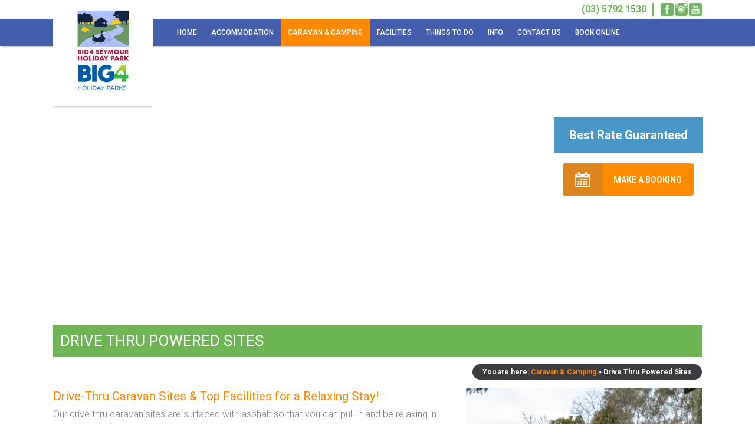

--- FILE ---
content_type: text/html; charset=utf-8
request_url: https://big4seymourholidaypark.com.au/caravan-and-camping/new-article-detail-page-7/
body_size: 9819
content:
<!DOCTYPE html>
<!--[if !IE]><!-->
<html lang="en-US">
<!--<![endif]-->
<!--[if IE 6 ]><html lang="en-US" class="ie ie6"><![endif]-->
<!--[if IE 7 ]><html lang="en-US" class="ie ie7"><![endif]-->
<!--[if IE 8 ]><html lang="en-US" class="ie ie8"><![endif]-->
<head>
	<base href="https://big4seymourholidaypark.com.au/"><!--[if lte IE 6]></base><![endif]-->
    <title>Drive-Thru Caravan Sites &raquo; BIG4 Seymour Holiday Park</title>
    <meta charset="utf-8">
    <meta name="viewport" content="width=device-width, initial-scale=1.0, maximum-scale=1.0, user-scalable=0">
    <meta http-equiv="Content-Type" content="text/html; charset=utf-8">
	<meta name="generator" content="SilverStripe - http://silverstripe.org" />
<meta http-equiv="Content-type" content="text/html; charset=utf-8" />
<meta name="description" content="Enjoy easy access drive-thru caravan sites at BIG4 Seymour with full facilities like camp kitchen, BBQ areas, free WiFi, and spotless amenities." />

    <!--[if lt IE 9]>
	<script src="//html5shiv.googlecode.com/svn/trunk/html5.js"></script>
	<script src="https://css3-mediaqueries-js.googlecode.com/svn/trunk/css3-mediaqueries.js"></script>
    <![endif]-->
    <!--[if IE 7]>
	<link rel="stylesheet" href="./themes/demo/css/custom-icons-ie7.css"/>

    <![endif]-->

    <link rel="stylesheet" type='text/css' href="./themes/demo/javascript/fancybox/jquery.fancybox-1.3.1.css" />
    <link rel="stylesheet" type='text/css' href="./home/customCSS" />

    <script src="./themes/demo/javascript/modernizr-custom-min.js"></script>
    <link rel="shortcut icon" href="/assets/" />
    <link href='https://fonts.googleapis.com/css?family=Cuprum:400,700|Anton|Roboto:400,300,500,700,900,100' rel='stylesheet' type='text/css'>
	<!-- Google tag (gtag.js) -->
<script async src="https://www.googletagmanager.com/gtag/js?id=G-9SY5WN70CZ"></script>
<script>
  window.dataLayer = window.dataLayer || [];
  function gtag(){dataLayer.push(arguments);}
  gtag('js', new Date());

  gtag('config', 'G-9SY5WN70CZ');
</script>

	
<link rel="stylesheet" type="text/css" href="/assets/_combinedfiles/common.min.css?m=1562224431" />
<link rel="stylesheet" type="text/css" href="/bookings/css/bmsWidget.css?m=1516064100" />
</head>
<body class="ArticleDetailPage has-banner sticky-header" dir="ltr">

	
	

	<ul id="mobileNavUL">
    
        <li class="link">
            <a href="/"  title="Home"> Home</a>
            
        </li>
    
        <li class="link">
            <a href="/accommodation/"  title="Accommodation"> Accommodation</a>
            
                <i class="icon-angle-down drop-down" ></i>
                <ul class="sub-menu">
                    
                        <li class="link">
                            <a href="/accommodation/luxury-3-bedroom-cabins/"  title="Luxury 3 Bedroom Cabins">Luxury 3 Bedroom Cabins</a>

                            

                        </li>
                    
                        <li class="link">
                            <a href="/accommodation/luxury-2-bedroom-cabins/"  title="Luxury 2 Bedroom Cabins">Luxury 2 Bedroom Cabins</a>

                            

                        </li>
                    
                        <li class="link">
                            <a href="/accommodation/deluxe-2-bedroom-cabins/"  title="Deluxe 2 Bedroom Cabins">Deluxe 2 Bedroom Cabins</a>

                            

                        </li>
                    
                        <li class="link">
                            <a href="/accommodation/standard-2-bedroom-cabins/"  title="Standard 2 Bedroom Cabins">Standard 2 Bedroom Cabins</a>

                            

                        </li>
                    
                        <li class="link">
                            <a href="/accommodation/standard-1-bedroom-cabins/"  title="Standard 1 Bedroom Cabins">Standard 1 Bedroom Cabins</a>

                            

                        </li>
                    
                </ul>
                <div class="clear"><!-- --></div>
            
        </li>
    
        <li class="section">
            <a href="/caravan-and-camping/"  title="Caravan &amp; Camping"> Caravan &amp; Camping</a>
            
                <i class="icon-angle-down drop-down" ></i>
                <ul class="sub-menu">
                    
                        <li class="current">
                            <a href="/caravan-and-camping/new-article-detail-page-7/"  title="Drive Thru Powered Sites"> <i class="icon-ok"></i> Drive Thru Powered Sites</a>

                            

                        </li>
                    
                        <li class="link">
                            <a href="/caravan-and-camping/slab-powered-sites/"  title="Slab Powered Sites">Slab Powered Sites</a>

                            

                        </li>
                    
                        <li class="link">
                            <a href="/caravan-and-camping/powered-grass-site/"  title="Powered Grass Site">Powered Grass Site</a>

                            

                        </li>
                    
                        <li class="link">
                            <a href="/caravan-and-camping/unpowered-grass-sites/"  title="Unpowered Grass Sites">Unpowered Grass Sites</a>

                            

                        </li>
                    
                </ul>
                <div class="clear"><!-- --></div>
            
        </li>
    
        <li class="link">
            <a href="/facilities/"  title="Facilities"> Facilities</a>
            
                <i class="icon-angle-down drop-down" ></i>
                <ul class="sub-menu">
                    
                        <li class="link">
                            <a href="/facilities/childrens-playground/"  title="Children&#039;s Playground">Children&#039;s Playground</a>

                            

                        </li>
                    
                        <li class="link">
                            <a href="/facilities/large-camp-kitchen/"  title="Large Camp Kitchen ">Large Camp Kitchen </a>

                            

                        </li>
                    
                        <li class="link">
                            <a href="/facilities/undercover-bbq-area/"  title="Undercover BBQ Area">Undercover BBQ Area</a>

                            

                        </li>
                    
                        <li class="link">
                            <a href="/facilities/free-wifi/"  title="Kiosk and Tourist Information">Kiosk and Tourist Information</a>

                            

                        </li>
                    
                        <li class="link">
                            <a href="/facilities/kiosk/"  title="FREE WiFi">FREE WiFi</a>

                            

                        </li>
                    
                        <li class="link">
                            <a href="/facilities/amenities/"  title="Amenities">Amenities</a>

                            

                        </li>
                    
                        <li class="link">
                            <a href="/facilities/dog-wash/"  title="Dog Wash">Dog Wash</a>

                            

                        </li>
                    
                </ul>
                <div class="clear"><!-- --></div>
            
        </li>
    
        <li class="link">
            <a href="/things-to-do/attractions/"  title="Things To Do"> Things To Do</a>
            
                <i class="icon-angle-down drop-down" ></i>
                <ul class="sub-menu">
                    
                        <li class="link">
                            <a href="/things-to-do/attractions/"  title="Attractions">Attractions</a>

                            

                        </li>
                    
                        <li class="link">
                            <a href="/things-to-do/local-events/"  title="Local Events">Local Events</a>

                            

                        </li>
                    
                </ul>
                <div class="clear"><!-- --></div>
            
        </li>
    
        <li class="link">
            <a href="/info/big4/"  title="Info"> Info</a>
            
                <i class="icon-angle-down drop-down" ></i>
                <ul class="sub-menu">
                    
                        <li class="link">
                            <a href="/info/big4/"  title="BIG4 Membership">BIG4</a>

                            

                        </li>
                    
                        <li class="link">
                            <a href="/info/pets/"  title="Pets">Pets</a>

                            

                        </li>
                    
                        <li class="link">
                            <a href="/info/faqs/"  title="FAQ&#039;s">FAQ&#039;s</a>

                            

                        </li>
                    
                        <li class="link">
                            <a href="/info/park-map/"  title="Park Map">Park Map</a>

                            

                        </li>
                    
                </ul>
                <div class="clear"><!-- --></div>
            
        </li>
    
        <li class="link">
            <a href="/contact-us/"  title="Contact Us"> Contact Us</a>
            
        </li>
    
        <li class="link">
            <a href="https://bookings2.rms.com.au/obookings3/Search/Index/3140/1/?Rd=1" target="_blank" title="Book Online"> Book Online</a>
            
        </li>
    

</ul>
<div class="mobileTopBlue">
    <div class="mobileNav icon-menu l">&nbsp;Menu</div>
</div>

	
<header role="banner" id="header">
    <div class="social-section">
        <div class="inner clearfix">
            <ul class="r clearfix">
                <li class="contact-num" style="margin-right:10px;"><a href="tel:0357921530" target="_blank"><b>(03) 5792 1530</b></a></li>
                	
		<li class="ss social-custom"><a href="https://www.facebook.com/BIG4Seymour/" title="Facebook" target="_blank"><img
				src="/assets/Logos-Icons/_resampled/CroppedImage4444-facebook-3-24.jpg" alt="Facebook" border="0"></a></li>
	
		<li class="ss social-custom"><a href="http://www.instagram.com/big4seymourholidaypark" title="Instagram" target="_blank"><img
				src="/assets/Logos-Icons/_resampled/CroppedImage4444-instagram-32.jpg" alt="Instagram" border="0"></a></li>
	
		<li class="ss social-custom"><a href="https://www.youtube.com/channel/UCe3mxaOburvuqr2tvHrvULg" title="Watch Us Online" target="_blank"><img
				src="/assets/Stock-Images/_resampled/CroppedImage4444-youtube-3-32.jpg" alt="Watch Us Online" border="0"></a></li>
	

            </ul>
        </div>

    </div>
    <div id="nav-header-container" class="full-width">
        <div class="inner clearfix">
            <a id="header-logo" href="https://big4seymourholidaypark.com.au/" class="brand" rel="home" title="BIG4 Seymour Holiday Park">
                <img src="/assets/Logos-Icons/Big4-Seymour-Logo-400x400.jpg" alt="BIG4 Seymour Holiday Park logo"/>
            </a>
            <nav class="primary">
                <span class="nav-open-button"></span>
                
		
		
                <ul>
                    
                        <li class="link"><a href="/"  title="Home">Home</a>
                            
                        </li>
                    
                        <li class="link"><a href="/accommodation/"  title="Accommodation">Accommodation</a>
                            
                                <ul class="sub-menu">
                                    
                                        <li class="link ">
                                            <a href="/accommodation/luxury-3-bedroom-cabins/"  title="Luxury 3 Bedroom Cabins">Luxury 3 Bedroom Cabins</a>

                                            

                                        </li>
                                    
                                        <li class="link ">
                                            <a href="/accommodation/luxury-2-bedroom-cabins/"  title="Luxury 2 Bedroom Cabins">Luxury 2 Bedroom Cabins</a>

                                            

                                        </li>
                                    
                                        <li class="link ">
                                            <a href="/accommodation/deluxe-2-bedroom-cabins/"  title="Deluxe 2 Bedroom Cabins">Deluxe 2 Bedroom Cabins</a>

                                            

                                        </li>
                                    
                                        <li class="link ">
                                            <a href="/accommodation/standard-2-bedroom-cabins/"  title="Standard 2 Bedroom Cabins">Standard 2 Bedroom Cabins</a>

                                            

                                        </li>
                                    
                                        <li class="link ">
                                            <a href="/accommodation/standard-1-bedroom-cabins/"  title="Standard 1 Bedroom Cabins">Standard 1 Bedroom Cabins</a>

                                            

                                        </li>
                                    
                                </ul>
                                <div class="clear"><!-- --></div>
                            
                        </li>
                    
                        <li class="section"><a href="/caravan-and-camping/"  title="Caravan &amp; Camping">Caravan &amp; Camping</a>
                            
                                <ul class="sub-menu">
                                    
                                        <li class="current ">
                                            <a href="/caravan-and-camping/new-article-detail-page-7/"  title="Drive Thru Powered Sites">Drive Thru Powered Sites</a>

                                            

                                        </li>
                                    
                                        <li class="link ">
                                            <a href="/caravan-and-camping/slab-powered-sites/"  title="Slab Powered Sites">Slab Powered Sites</a>

                                            

                                        </li>
                                    
                                        <li class="link ">
                                            <a href="/caravan-and-camping/powered-grass-site/"  title="Powered Grass Site">Powered Grass Site</a>

                                            

                                        </li>
                                    
                                        <li class="link ">
                                            <a href="/caravan-and-camping/unpowered-grass-sites/"  title="Unpowered Grass Sites">Unpowered Grass Sites</a>

                                            

                                        </li>
                                    
                                </ul>
                                <div class="clear"><!-- --></div>
                            
                        </li>
                    
                        <li class="link"><a href="/facilities/"  title="Facilities">Facilities</a>
                            
                                <ul class="sub-menu">
                                    
                                        <li class="link ">
                                            <a href="/facilities/childrens-playground/"  title="Children&#039;s Playground">Children&#039;s Playground</a>

                                            

                                        </li>
                                    
                                        <li class="link ">
                                            <a href="/facilities/large-camp-kitchen/"  title="Large Camp Kitchen ">Large Camp Kitchen </a>

                                            

                                        </li>
                                    
                                        <li class="link ">
                                            <a href="/facilities/undercover-bbq-area/"  title="Undercover BBQ Area">Undercover BBQ Area</a>

                                            

                                        </li>
                                    
                                        <li class="link ">
                                            <a href="/facilities/free-wifi/"  title="Kiosk and Tourist Information">Kiosk and Tourist Information</a>

                                            

                                        </li>
                                    
                                        <li class="link ">
                                            <a href="/facilities/kiosk/"  title="FREE WiFi">FREE WiFi</a>

                                            

                                        </li>
                                    
                                        <li class="link ">
                                            <a href="/facilities/amenities/"  title="Amenities">Amenities</a>

                                            

                                        </li>
                                    
                                        <li class="link ">
                                            <a href="/facilities/dog-wash/"  title="Dog Wash">Dog Wash</a>

                                            

                                        </li>
                                    
                                </ul>
                                <div class="clear"><!-- --></div>
                            
                        </li>
                    
                        <li class="link"><a href="/things-to-do/attractions/"  title="Things To Do">Things To Do</a>
                            
                                <ul class="sub-menu">
                                    
                                        <li class="link ">
                                            <a href="/things-to-do/attractions/"  title="Attractions">Attractions</a>

                                            

                                        </li>
                                    
                                        <li class="link ">
                                            <a href="/things-to-do/local-events/"  title="Local Events">Local Events</a>

                                            

                                        </li>
                                    
                                </ul>
                                <div class="clear"><!-- --></div>
                            
                        </li>
                    
                        <li class="link"><a href="/info/big4/"  title="Info">Info</a>
                            
                                <ul class="sub-menu">
                                    
                                        <li class="link ">
                                            <a href="/info/big4/"  title="BIG4 Membership">BIG4</a>

                                            

                                        </li>
                                    
                                        <li class="link ">
                                            <a href="/info/pets/"  title="Pets">Pets</a>

                                            

                                        </li>
                                    
                                        <li class="link ">
                                            <a href="/info/faqs/"  title="FAQ&#039;s">FAQ&#039;s</a>

                                            

                                        </li>
                                    
                                        <li class="link ">
                                            <a href="/info/park-map/"  title="Park Map">Park Map</a>

                                            

                                        </li>
                                    
                                </ul>
                                <div class="clear"><!-- --></div>
                            
                        </li>
                    
                        <li class="link"><a href="/contact-us/"  title="Contact Us">Contact Us</a>
                            
                        </li>
                    
                        <li class="link"><a href="https://bookings2.rms.com.au/obookings3/Search/Index/3140/1/?Rd=1" target="_blank" title="Book Online">Book Online</a>
                            
                        </li>
                    
                </ul>
                
            </nav>
        </div>
    </div>
</header>
	
    <div id="banner-bg" class="full-width">
		
        <div class="inner booking-btn-wrapper">
            <div class="booking-btn">
                <p>Best Rate Guaranteed</p>
                <a href="https://bookings2.rms.com.au/obookings3/Search/Index/3140/1/?Rd=1" target="_blank" class="btn" title="Make a booking"><span><svg class="icon"><use xlink:href="#calendar" /></svg></span> <span class="text">Make a booking</span></a>
            </div>
        </div>
        
        <div id="banner" class="">
			
				
                    <div class="slider-1"  >
						
                    </div>
				
				
			
        </div>
    </div>
	


<div class="main clearfix" role="main">
    <div class="inner typography clearfix">
		
	<div id="Breadcrumbs" class="clearfix l">
	   	You are here: 
	
		<a href="/caravan-and-camping/" class="breadcrumb-1">Caravan &amp; Camping</a> &raquo;
	
		Drive Thru Powered Sites
	


	</div>


<div class="clear"></div>


<div class=" clearfix">
    <div class="width-constrain">
        <h1>Drive Thru Powered Sites</h1>
        
            
                <img src="/assets/Uploads/_resampled/CroppedImage400400-Big4-Seymour-Park-Photos-20250906-126.jpg" alt="" class="r hero"/>
            
        

        <div class="content">
           <h2>Drive-Thru Caravan Sites &amp; Top Facilities for a Relaxing Stay!</h2>
<p>Our drive thru caravan sites are surfaced with asphalt so that you can pull in and be relaxing in your caravan in seconds. </p>
<p>We have a range of facilities to ensure you have a comfortable stay including:</p>
<ul>
<li>Camp kitchen.</li>
<li>Spotlessly clean amenities.</li>
<li>Kiosk with a range of essentials and a few treats.</li>
<li>FREE WiFi access.</li>
<li>BBQ areas.</li>
<li>Dump point.</li>
<li>Laundry.</li>
</ul>
<p>Have friends with a tent? Check out our unpowered sites that are close to the Goulburn River <a title="Unpowered camping near the river" href="/caravan-and-camping/unpowered-grass-sites/">here</a>.</p>
            
                <div class="accom-btn-container buttons-x3">
                    
                        <a href="https://bookings2.rms.com.au/obookings3/Search/Index/3140/1/?Rd=1" class="btn l" style="margin-right: 10px;" target="_blank" >Check Availablity</a>
                    
                    
                        <a href="https://bookings2.rms.com.au/obookings3/Search/Index/3140/1/?Rd=1" class="btn l" style="margin-right: 10px;" target="_blank" >Book Now</a>
                    
                    
                        <a href="https://big4seymourholidaypark.com.au/assets/Uploads/BIG4-Seymour-Park-Map.pdf" class="btn l" style="margin-right: 10px;" target="_blank" >Park Map</a>
                    
                </div>
            
        </div>
    </div>
</div>
    </div>
</div>
	

<footer class="mobile-footer full-width" role="navigation">
    <div id="mobile-bottom-nav">
        <ul class="buttons-x3">
        
            <li class="book-button"><a class="btn btn-buy" href="https://bookings2.rms.com.au/obookings3/Search/Index/3140/1/?Rd=1 " target="_blank">Book Now</a></li>
        
            <li class="phone-button"><a class="btn btn-buy" href="tel:0357921530">Call Now</a></li>
            <li class="top-button"><a id="back-to-top" href="/caravan-and-camping/new-article-detail-page-7/#top" title="Back to top"><i class="icon-up-open-big"></i><span>Top</span></a></li>
        </ul>
    </div>
</footer>

<footer class="footer full-width clearfix" role="navigation">
    <div class="inner">
        <nav class="primary">
    <ul>
        
            <li class="link">
                <a href="/"  title="Home">Home</a>
            </li>
        
            <li class="link">
                <a href="/accommodation/"  title="Accommodation">Accommodation</a>
            </li>
        
            <li class="section">
                <a href="/caravan-and-camping/"  title="Caravan &amp; Camping">Caravan &amp; Camping</a>
            </li>
        
            <li class="link">
                <a href="/facilities/"  title="Facilities">Facilities</a>
            </li>
        
            <li class="link">
                <a href="/things-to-do/attractions/"  title="Things To Do">Things To Do</a>
            </li>
        
            <li class="link">
                <a href="/info/big4/"  title="Info">Info</a>
            </li>
        
            <li class="link">
                <a href="/contact-us/"  title="Contact Us">Contact Us</a>
            </li>
        
            <li class="link">
                <a href="https://bookings2.rms.com.au/obookings3/Search/Index/3140/1/?Rd=1" target="_blank" title="Book Online">Book Online</a>
            </li>
        
    </ul>
</nav>

        <div class="social-section r">
            <ul class="r clearfix">
                <li class="contact-num" style="font-weight:bold;margin-right:10px;color:#fff;border-color:#fff;"><a style="color: #fff;" href="tel:0357921530">(03) 5792 1530</a></li>
                	
		<li class="ss social-custom"><a href="https://www.facebook.com/BIG4Seymour/" title="Facebook" target="_blank"><img
				src="/assets/Logos-Icons/_resampled/CroppedImage4444-facebook-3-24.jpg" alt="Facebook" border="0"></a></li>
	
		<li class="ss social-custom"><a href="http://www.instagram.com/big4seymourholidaypark" title="Instagram" target="_blank"><img
				src="/assets/Logos-Icons/_resampled/CroppedImage4444-instagram-32.jpg" alt="Instagram" border="0"></a></li>
	
		<li class="ss social-custom"><a href="https://www.youtube.com/channel/UCe3mxaOburvuqr2tvHrvULg" title="Watch Us Online" target="_blank"><img
				src="/assets/Stock-Images/_resampled/CroppedImage4444-youtube-3-32.jpg" alt="Watch Us Online" border="0"></a></li>
	

            </ul>
            
        </div>

    </div>
</footer>

<div class="disclaimer">
    <div class="inner">
        <a href="/caravan-and-camping/new-article-detail-page-7/#" target="_blank" title="Web Design & Development" class="copyright">&copy; Copyright 2026 BIG4 Seymour Holiday Park</a>
        
    </div>
</div>





	
<script type="text/javascript" src="/framework/thirdparty/jquery/jquery.js?m=1421276206"></script><script type="text/javascript" src="themes/demo/javascript/plugins.js"></script>
<script type="text/javascript" src="themes/demo/javascript/fancybox/jquery.fancybox-1.3.1.js"></script>
	

<div class="hidden">
<svg xmlns="http://www.w3.org/2000/svg" style="display: none;"><symbol id="001-pinterest-logotype-circle" viewBox="0 0 612 612"><title>001-pinterest-logotype-circle</title><path d="M306,0C137.004,0,0,137.004,0,306c0,168.995,137.004,306,306,306c168.995,0,306-137.005,306-306 C612,137.004,474.995,0,306,0z M334.152,398.662c-22.616,0-43.897-12.49-51.213-26.678c0,0-12.157,49.294-14.744,58.808 c-4.34,16.079-12.713,32.131-20.475,44.844c-11.071,14.465-23.84,3.728-25.37-9.459c-0.5-14.688,0.028-32.074,3.672-47.902 c4.034-17.358,26.956-116.586,26.956-116.586s-6.704-13.659-6.704-33.855c0-31.713,17.999-55.386,40.42-55.386 c19.055,0,28.263,14.633,28.263,32.13c0,19.556-12.212,48.821-18.499,75.916c-5.258,22.7,11.155,41.199,33.076,41.199 c39.696,0,66.458-52.076,66.458-113.749c0-46.901-30.935-81.98-87.21-81.98c-63.565,0-103.178,48.403-103.178,102.454 c0,18.638,5.369,31.796,13.826,41.95c3.867,4.674,4.423,6.565,3.004,11.935c-1.001,3.95-3.31,13.408-4.256,17.163 c-1.391,5.425-5.703,7.345-10.488,5.342c-29.292-12.213-42.923-44.955-42.923-81.73c0-60.783,50.212-133.667,149.773-133.667 c80.005,0,132.665,59.114,132.665,122.567C447.232,335.96,401.527,398.662,334.152,398.662z"/></symbol><symbol id="002-google-plus-logo-button" viewBox="0 0 49.652 49.652"><title>002-google-plus-logo-button</title><path d="M21.5,28.94c-0.161-0.107-0.326-0.223-0.499-0.34c-0.503-0.154-1.037-0.234-1.584-0.241h-0.066 c-2.514,0-4.718,1.521-4.718,3.257c0,1.89,1.889,3.367,4.299,3.367c3.179,0,4.79-1.098,4.79-3.258 c0-0.204-0.024-0.416-0.075-0.629C23.432,30.258,22.663,29.735,21.5,28.94z"/><path d="M19.719,22.352c0.002,0,0.002,0,0.002,0c0.601,0,1.108-0.237,1.501-0.687c0.616-0.702,0.889-1.854,0.727-3.077 c-0.285-2.186-1.848-4.006-3.479-4.053l-0.065-0.002c-0.577,0-1.092,0.238-1.483,0.686c-0.607,0.693-0.864,1.791-0.705,3.012 c0.286,2.184,1.882,4.071,3.479,4.121H19.719L19.719,22.352z"/><path d="M24.826,0C11.137,0,0,11.137,0,24.826c0,13.688,11.137,24.826,24.826,24.826c13.688,0,24.826-11.138,24.826-24.826 C49.652,11.137,38.516,0,24.826,0z M21.964,36.915c-0.938,0.271-1.953,0.408-3.018,0.408c-1.186,0-2.326-0.136-3.389-0.405 c-2.057-0.519-3.577-1.503-4.287-2.771c-0.306-0.548-0.461-1.132-0.461-1.737c0-0.623,0.149-1.255,0.443-1.881 c1.127-2.402,4.098-4.018,7.389-4.018c0.033,0,0.064,0,0.094,0c-0.267-0.471-0.396-0.959-0.396-1.472 c0-0.255,0.034-0.515,0.102-0.78c-3.452-0.078-6.035-2.606-6.035-5.939c0-2.353,1.881-4.646,4.571-5.572 c0.805-0.278,1.626-0.42,2.433-0.42h7.382c0.251,0,0.474,0.163,0.552,0.402c0.078,0.238-0.008,0.5-0.211,0.647l-1.651,1.195 c-0.099,0.07-0.218,0.108-0.341,0.108H24.55c0.763,0.915,1.21,2.22,1.21,3.685c0,1.617-0.818,3.146-2.307,4.311 c-1.15,0.896-1.195,1.143-1.195,1.654c0.014,0.281,0.815,1.198,1.699,1.823c2.059,1.456,2.825,2.885,2.825,5.269 C26.781,33.913,24.89,36.065,21.964,36.915z M38.635,24.253c0,0.32-0.261,0.58-0.58,0.58H33.86v4.197 c0,0.32-0.261,0.58-0.578,0.58h-1.195c-0.322,0-0.582-0.26-0.582-0.58v-4.197h-4.192c-0.32,0-0.58-0.258-0.58-0.58V23.06 c0-0.32,0.26-0.582,0.58-0.582h4.192v-4.193c0-0.321,0.26-0.58,0.582-0.58h1.195c0.317,0,0.578,0.259,0.578,0.58v4.193h4.194 c0.319,0,0.58,0.26,0.58,0.58V24.253z"/></symbol><symbol id="003-instagram-logo" viewBox="0 0 49.652 49.652"><title>003-instagram-logo</title><path d="M24.825,29.796c2.739,0,4.972-2.229,4.972-4.97c0-1.082-0.354-2.081-0.94-2.897c-0.903-1.252-2.371-2.073-4.029-2.073 c-1.659,0-3.126,0.82-4.031,2.072c-0.588,0.816-0.939,1.815-0.94,2.897C19.854,27.566,22.085,29.796,24.825,29.796z"/><polygon points="35.678,18.746 35.678,14.58 35.678,13.96 35.055,13.962 30.891,13.975 30.907,18.762 "/><path d="M24.826,0C11.137,0,0,11.137,0,24.826c0,13.688,11.137,24.826,24.826,24.826c13.688,0,24.826-11.138,24.826-24.826 C49.652,11.137,38.516,0,24.826,0z M38.945,21.929v11.56c0,3.011-2.448,5.458-5.457,5.458H16.164 c-3.01,0-5.457-2.447-5.457-5.458v-11.56v-5.764c0-3.01,2.447-5.457,5.457-5.457h17.323c3.01,0,5.458,2.447,5.458,5.457V21.929z"/><path d="M32.549,24.826c0,4.257-3.464,7.723-7.723,7.723c-4.259,0-7.722-3.466-7.722-7.723c0-1.024,0.204-2.003,0.568-2.897 h-4.215v11.56c0,1.494,1.213,2.704,2.706,2.704h17.323c1.491,0,2.706-1.21,2.706-2.704v-11.56h-4.217 C32.342,22.823,32.549,23.802,32.549,24.826z"/></symbol><symbol id="004-social-4" viewBox="0 0 97.75 97.75"><title>004-social-4</title><path d="M67.211,46.07c-3.291,0-5.971,2.648-5.982,5.917c-0.012,3.252,2.681,5.959,5.939,5.967 c3.266,0.01,5.949-2.674,5.947-5.943C73.113,48.732,70.465,46.07,67.211,46.07z M67.211,55.02c-1.686,0-3.043-1.332-3.039-2.983 c0.002-1.716,1.318-3.039,3.02-3.041c1.666-0.002,3.031,1.362,3.017,3.021C70.189,53.672,68.848,55.02,67.211,55.02z"/><path d="M30.512,37.514c-7.9-0.07-14.787,6.523-14.65,14.921c0.129,7.832,6.584,14.472,14.814,14.4 c8.047-0.068,14.516-6.641,14.531-14.6C45.219,44.063,38.672,37.514,30.512,37.514z M30.748,61.1 c-5.293,0.242-9.564-3.977-9.555-9.1c0.01-5.191,4.287-9.162,9.125-9.074c5.023-0.006,9.1,4.049,9.086,9.07 C39.391,57.078,35.385,60.889,30.748,61.1z"/><path d="M48.875,0C21.883,0,0,21.883,0,48.875S21.883,97.75,48.875,97.75S97.75,75.867,97.75,48.875S75.867,0,48.875,0z M76.971,67.852c-2.984,1.896-6.283,2.795-9.807,2.814c-1.48,0.01-2.955-0.189-4.4-0.564c-3.522-0.914-6.545-2.672-9.035-5.33 c-0.33-0.35-0.639-0.713-0.987-1.108c-1.316,1.961-2.611,3.892-3.939,5.871c-1.32-1.974-2.6-3.886-3.873-5.787 c-0.088,0.045-0.113,0.051-0.131,0.065c-0.029,0.025-0.055,0.056-0.076,0.082c-3.012,3.556-6.801,5.734-11.414,6.465 c-2.568,0.406-5.109,0.261-7.604-0.428c-3.533-0.971-6.537-2.834-8.963-5.586c-2.371-2.688-3.846-5.812-4.398-9.363 c-0.633-3.312,0.137-6.508,0.33-7.282c0.559-2.252,1.531-4.322,2.867-6.225c0.094-0.135,0.127-0.375,0.082-0.535 c-0.545-1.998-1.482-3.816-2.582-5.557c-0.279-0.441-0.613-0.85-0.922-1.275c0-0.049,0-0.098,0-0.148 c0.061,0.008,0.123,0.02,0.184,0.02c3.697,0.002,7.396,0.002,11.094-0.004c0.162,0,0.34-0.066,0.479-0.154 c2.598-1.668,5.367-2.988,8.275-4.016c2.098-0.74,4.238-1.318,6.424-1.742c2.115-0.408,4.24-0.697,6.389-0.838 c5.238-0.404,9.426,0.15,12.211,0.539c2.053,0.289,4.064,0.807,6.051,1.416c3.469,1.068,6.74,2.553,9.818,4.477 c0.213,0.133,0.5,0.217,0.752,0.217c3.613,0.016,7.227,0.01,10.84,0.014c0.291,0,0.582,0.031,0.871,0.047 c0,0.07,0.01,0.1-0.002,0.117c-0.168,0.258-0.34,0.516-0.508,0.775c-1.225,1.879-2.273,3.848-2.893,6.021 c-0.066,0.232-0.082,0.428,0.076,0.658c3.219,4.621,4.243,9.693,2.899,15.162C83.898,61.465,81.15,65.203,76.971,67.852z"/><path d="M30.236,46.07c-3.209,0.006-5.898,2.715-5.891,5.936c0.008,3.26,2.695,5.941,5.963,5.949 c3.248,0.008,5.939-2.697,5.932-5.965C36.23,48.691,33.564,46.064,30.236,46.07z M30.311,55.051 c-1.723,0.002-3.051-1.328-3.051-3.061c0-1.701,1.326-3.021,3.043-3.023c1.689-0.002,3.049,1.348,3.057,3.035 C33.365,53.674,31.994,55.045,30.311,55.051z"/><path d="M66.902,37.57c-8.019,0.164-14.295,6.627-14.367,14.622c0,8.121,6.59,14.756,14.682,14.725 c8.123-0.029,14.682-6.477,14.676-14.688C81.889,43.766,75.023,37.404,66.902,37.57z M67.562,61.102 c-5.271,0.203-9.489-4-9.487-9.094c0.002-5.154,4.252-9.17,9.112-9.082c5.027-0.01,9.099,4.039,9.099,9.061 C76.285,57.027,72.283,60.922,67.562,61.102z"/><path d="M54.732,38.639c3.248-2.98,7.117-4.543,11.506-4.875c-5.209-2.314-10.701-3.299-16.355-3.408 c-6.424-0.125-12.674,0.822-18.643,3.326c4.463,0.271,8.383,1.828,11.695,4.838c3.305,3.008,5.242,6.756,5.945,11.166 C49.604,45.328,51.488,41.613,54.732,38.639z"/></symbol><symbol id="005-social-3" viewBox="0 0 97.75 97.75"><title>005-social-3</title><polygon points="25.676,52.482 29.551,52.482 29.551,73.455 33.217,73.455 33.217,52.482 37.164,52.482 37.164,49.047 25.676,49.047 "/><path d="M56.674,55.046c-1.212,0-2.343,0.662-3.406,1.972v-7.972h-3.295v24.409h3.295v-1.762c1.103,1.361,2.233,2.013,3.406,2.013 c1.311,0,2.193-0.69,2.633-2.044c0.221-0.771,0.334-1.982,0.334-3.665v-7.242c0-1.722-0.113-2.924-0.334-3.655 C58.868,55.736,57.984,55.046,56.674,55.046z M56.344,68.255c0,1.644-0.482,2.454-1.434,2.454c-0.541,0-1.092-0.259-1.643-0.811 V58.814c0.551-0.545,1.102-0.803,1.643-0.803c0.951,0,1.434,0.842,1.434,2.482V68.255z"/><path d="M43.824,69.167c-0.731,1.033-1.422,1.542-2.084,1.542c-0.44,0-0.691-0.259-0.771-0.771c-0.03-0.106-0.03-0.508-0.03-1.28 v-13.39h-3.296v14.379c0,1.285,0.111,2.153,0.291,2.705c0.331,0.922,1.063,1.354,2.123,1.354c1.213,0,2.457-0.732,3.767-2.234 v1.984h3.298V55.268h-3.298V69.167z"/><path d="M46.653,38.466c1.073,0,1.588-0.851,1.588-2.551v-7.731c0-1.701-0.515-2.548-1.588-2.548c-1.074,0-1.59,0.848-1.59,2.548 v7.731C45.063,37.616,45.579,38.466,46.653,38.466z"/><path d="M48.875,0C21.882,0,0,21.882,0,48.875S21.882,97.75,48.875,97.75S97.75,75.868,97.75,48.875S75.868,0,48.875,0z M54.311,22.86h3.321v13.532c0,0.781,0,1.186,0.04,1.295c0.073,0.516,0.335,0.78,0.781,0.78c0.666,0,1.365-0.516,2.104-1.559 V22.86h3.33v18.379h-3.33v-2.004c-1.326,1.52-2.59,2.257-3.805,2.257c-1.072,0-1.812-0.435-2.146-1.365 c-0.184-0.557-0.295-1.436-0.295-2.733V22.86L54.311,22.86z M41.733,28.853c0-1.965,0.334-3.401,1.042-4.33 c0.921-1.257,2.218-1.885,3.878-1.885c1.668,0,2.964,0.628,3.885,1.885c0.698,0.928,1.032,2.365,1.032,4.33v6.436 c0,1.954-0.334,3.403-1.032,4.322c-0.921,1.254-2.217,1.881-3.885,1.881c-1.66,0-2.957-0.627-3.878-1.881 c-0.708-0.919-1.042-2.369-1.042-4.322V28.853z M32.827,16.576l2.622,9.685l2.519-9.685h3.735L37.26,31.251v9.989h-3.692v-9.989 c-0.335-1.77-1.074-4.363-2.259-7.803c-0.778-2.289-1.589-4.585-2.367-6.872H32.827z M75.186,75.061 c-0.668,2.899-3.039,5.039-5.894,5.358c-6.763,0.755-13.604,0.759-20.42,0.755c-6.813,0.004-13.658,0-20.419-0.755 c-2.855-0.319-5.227-2.458-5.893-5.358c-0.951-4.129-0.951-8.638-0.951-12.89s0.012-8.76,0.962-12.89 c0.667-2.9,3.037-5.04,5.892-5.358c6.762-0.755,13.606-0.759,20.421-0.755c6.813-0.004,13.657,0,20.419,0.755 c2.855,0.319,5.227,2.458,5.896,5.358c0.948,4.13,0.942,8.638,0.942,12.89S76.137,70.932,75.186,75.061z"/><path d="M67.17,55.046c-1.686,0-2.995,0.619-3.947,1.864c-0.699,0.92-1.018,2.342-1.018,4.285v6.371 c0,1.933,0.357,3.365,1.059,4.276c0.951,1.242,2.264,1.863,3.988,1.863c1.721,0,3.072-0.651,3.984-1.972 c0.4-0.584,0.66-1.245,0.77-1.975c0.031-0.33,0.07-1.061,0.07-2.124v-0.479h-3.361c0,1.32-0.043,2.053-0.072,2.232 c-0.188,0.881-0.662,1.321-1.473,1.321c-1.132,0-1.686-0.84-1.686-2.522v-3.226h6.592v-3.767c0-1.943-0.329-3.365-1.02-4.285 C70.135,55.666,68.824,55.046,67.17,55.046z M68.782,62.218h-3.296v-1.683c0-1.682,0.553-2.523,1.654-2.523 c1.09,0,1.642,0.842,1.642,2.523V62.218z"/></symbol><symbol id="006-social-2" viewBox="0 0 97.75 97.75"><title>006-social-2</title><path d="M48.875,0C21.882,0,0,21.882,0,48.875S21.882,97.75,48.875,97.75S97.75,75.868,97.75,48.875S75.868,0,48.875,0z M78.43,35.841c0.023,0.577,0.035,1.155,0.035,1.736c0,20.878-15.887,42.473-42.473,42.473c-8.127,0-16.04-2.319-22.883-6.708 c-0.143-0.091-0.202-0.268-0.145-0.427c0.057-0.158,0.218-0.256,0.383-0.237c1.148,0.137,2.322,0.205,3.487,0.205 c6.323,0,12.309-1.955,17.372-5.664c-6.069-0.512-11.285-4.619-13.161-10.478c-0.039-0.122-0.011-0.255,0.073-0.351 c0.085-0.096,0.215-0.138,0.339-0.115c1.682,0.319,3.392,0.34,5.04,0.072c-6.259-1.945-10.658-7.808-10.658-14.483l0.002-0.194 c0.003-0.127,0.072-0.243,0.182-0.306c0.109-0.064,0.245-0.065,0.355-0.003c1.632,0.906,3.438,1.488,5.291,1.711 c-3.597-2.867-5.709-7.213-5.709-11.862c0-2.682,0.71-5.318,2.054-7.623c0.06-0.103,0.166-0.169,0.284-0.178 c0.119-0.012,0.234,0.04,0.309,0.132c7.362,9.03,18.191,14.59,29.771,15.305c-0.193-0.972-0.291-1.974-0.291-2.985 c0-8.361,6.802-15.162,15.162-15.162c4.11,0,8.082,1.689,10.929,4.641c3.209-0.654,6.266-1.834,9.09-3.508 c0.129-0.077,0.291-0.065,0.41,0.028c0.116,0.094,0.164,0.25,0.118,0.394c-0.957,2.993-2.823,5.604-5.33,7.489 c2.361-0.411,4.652-1.105,6.831-2.072c0.146-0.067,0.319-0.025,0.424,0.098c0.104,0.124,0.113,0.301,0.023,0.435 C83.759,31.175,81.299,33.744,78.43,35.841z"/></symbol><symbol id="007-social-1" viewBox="0 0 97.75 97.75"><title>007-social-1</title><path d="M48.875,0C21.883,0,0,21.882,0,48.875S21.883,97.75,48.875,97.75S97.75,75.868,97.75,48.875S75.867,0,48.875,0z M54.499,65.109c-4.521,0-8.773-2.444-10.229-5.219c0,0-2.432,9.645-2.943,11.506c-1.813,6.58-7.146,13.162-7.561,13.701 c-0.289,0.375-0.928,0.258-0.994-0.24c-0.113-0.838-1.475-9.139,0.127-15.909c0.801-3.4,5.383-22.814,5.383-22.814 s-1.334-2.673-1.334-6.625c0-6.205,3.596-10.837,8.074-10.837c3.807,0,5.645,2.859,5.645,6.286c0,3.828-2.436,9.552-3.693,14.856 c-1.051,4.441,2.225,8.064,6.605,8.064c7.933,0,13.272-10.188,13.272-22.261c0-9.174-6.176-16.044-17.418-16.044 c-12.697,0-20.615,9.471-20.615,20.052c0,3.646,1.078,6.221,2.764,8.21c0.773,0.915,0.883,1.283,0.602,2.333 c-0.203,0.771-0.66,2.625-0.854,3.358c-0.279,1.062-1.137,1.44-2.098,1.049c-5.846-2.387-8.572-8.793-8.572-15.994 c0-11.893,10.029-26.154,29.922-26.154c15.985,0,26.506,11.566,26.506,23.984C77.089,52.839,67.956,65.109,54.499,65.109z"/></symbol><symbol id="008-social" viewBox="0 0 97.75 97.75"><title>008-social</title><path d="M48.875,0C21.882,0,0,21.882,0,48.875S21.882,97.75,48.875,97.75S97.75,75.868,97.75,48.875S75.868,0,48.875,0z M67.521,24.89l-6.76,0.003c-5.301,0-6.326,2.519-6.326,6.215v8.15h12.641L67.07,52.023H54.436v32.758H41.251V52.023H30.229V39.258 h11.022v-9.414c0-10.925,6.675-16.875,16.42-16.875l9.851,0.015V24.89L67.521,24.89z"/></symbol>
    <symbol id="calendar" viewBox="0 0 28.808 28.808">
        <title>Calendar</title>
        <g>
            <path d="M21.473,6.081c1.105,0,2-0.889,2-1.994V1.998c0-1.106-0.895-1.998-2-1.998   c-1.104,0-1.996,0.892-1.996,1.998v2.089C19.477,5.192,20.369,6.081,21.473,6.081z" fill="#FFFFFF"/>
            <path d="M28.572,3.457h-4.021v1.017c0,1.676-1.363,3.043-3.043,3.043c-1.682,0-3.041-1.367-3.041-3.043   V3.457H10.35v1.017c0,1.676-1.363,3.043-3.043,3.043S4.266,6.149,4.266,4.473V3.457L0.207,3.406v25.402h2.029h24.34l2.025-0.006   L28.572,3.457z M26.576,26.785H2.236V10.557h24.34V26.785z" fill="#FFFFFF"/>
            <path d="M7.275,6.081c1.105,0,1.998-0.889,1.998-1.994V1.998C9.273,0.892,8.381,0,7.275,0   C6.172,0,5.279,0.892,5.279,1.998v2.089C5.279,5.192,6.172,6.081,7.275,6.081z" fill="#FFFFFF"/>
            <rect x="10.357" y="12.735" width="3.195" height="2.821" fill="#FFFFFF"/>
            <rect x="15.525" y="12.735" width="3.199" height="2.821" fill="#FFFFFF"/>
            <rect x="20.318" y="12.735" width="3.195" height="2.821" fill="#FFFFFF"/>
            <rect x="10.357" y="17.42" width="3.195" height="2.819" fill="#FFFFFF"/>
            <rect x="15.525" y="17.42" width="3.199" height="2.819" fill="#FFFFFF"/>
            <rect x="20.318" y="17.42" width="3.195" height="2.819" fill="#FFFFFF"/>
            <rect x="10.357" y="22.198" width="3.195" height="2.819" fill="#FFFFFF"/>
            <rect x="5.279" y="17.42" width="3.193" height="2.819" fill="#FFFFFF"/>
            <rect x="5.279" y="22.198" width="3.193" height="2.819" fill="#FFFFFF"/>
            <rect x="15.525" y="22.198" width="3.199" height="2.819" fill="#FFFFFF"/>
            <rect x="20.318" y="22.198" width="3.195" height="2.819" fill="#FFFFFF"/>
        </g>
    </symbol>
</svg>
</div>

<script type="text/javascript" src="themes/demo/javascript/script.js"></script>




</body>
</html>

--- FILE ---
content_type: text/css;charset=UTF-8
request_url: https://big4seymourholidaypark.com.au/home/customCSS
body_size: 230
content:

                body #nav-header-container,  body #nav-header-container .sub-menu li, body #Sidebar {
                    background: #425EAD ;

                }
                body .typography h1, body .typography h2.header-title{
                        background: #6EB655 ;
                        color: #FFFFFF ;
                }
                
                body .quick-contact, body .typography a.btn, body a.btn, button, body input[type='submit'], body .Actions .action,
                body .Actions input[type='submit'],
                body #nav-header-container nav.primary ul li a:hover, body #nav-header-container nav.primary ul li:hover,
                body #nav-header-container nav.primary ul li.current, body #nav-header-container nav.primary ul li.section {
                    background: #FF8A00 ;
                    border: #FF8A00 ;
                    color: #FFFFFF ;
                }
                body .Actions input[type='submit']:hover,
                body .typography a.btn:hover, body a.btn:hover {
                    background: #6EB655;
                }
                
                a.CTABtn {
                    
                    
                    
                }
                body a.CTABtn:hover {
                    
                }
            

                body .typography h3 {
                    color: #565656;
                }
                
                body .typography a, body .typography a.intro, body .typography h3, body .typography h2{
                    color: #FF8A00;
                }
                .social-section .contact-num {
                     border-right-color: #6EB655 !important; 
                }
                .social-section .contact-num a {
                     color: #6EB655 !important; 
                }

                /*
                body #booking-container h1 {
                    background-color: #6EB655; border:none;
                }
                
                body .typography table#rmsNightlyBreakdownTable th {
                    background-color: #6EB655; border-color:#6EB655;
                }
                
                body .typography #rmsPropertyInfo .truBtn {
                     color: #6EB655 !important; 
                }
                */

                @media only screen and (min-width: 768px) and (max-width: 1024px) {
                
                    body header .primary ul li {
                        background: #425EAD;
                    }
                    body header nav.primary{
                        background: #425EAD;
                    }
                
                }
            

--- FILE ---
content_type: text/css
request_url: https://big4seymourholidaypark.com.au/assets/_combinedfiles/common.min.css?m=1562224431
body_size: 9487
content:
/****** FILE: themes/demo/css/reset.css *****/
html,body,div,span,object,iframe,h1,h2,h3,h4,h5,h6,p,blockquote,pre,abbr,address,cite,code,del,dfn,em,img,ins,kbd,q,samp,small,strong,sub,sup,var,b,i,dl,dt,dd,ol,ul,li,fieldset,form,label,legend,table,caption,tbody,tfoot,thead,tr,th,td,article,aside,canvas,details,figcaption,figure,footer,header,hgroup,menu,nav,section,summary,time,mark,audio,video{margin:0;padding:0;border:0;font-size:100%;font:inherit;vertical-align:baseline}article,aside,details,figcaption,figure,footer,header,hgroup,menu,nav,section{display:block}html{overflow-y:scroll}body{-webkit-text-size-adjust:none}.clear:before,.clear:after{content:"\0020";display:block;height:0;overflow:hidden}.clear:after{clear:both}.clear{zoom:1}sub,sup{font-size:75%;line-height:0;position:relative}sup{top:-.5em}sub{bottom:-.25em}pre{white-space:pre;white-space:pre-wrap;word-wrap:break-word;padding:15px}textarea{overflow:auto}.ie6 legend,.ie7 legend{margin-left:-7px}input[type=radio],input.radio{vertical-align:text-bottom}input[type=checkbox],input.checkbox,.checkboxes input{vertical-align:bottom}.ie7 input[type=checkbox],.ie7 input.checkbox,.ie7 .checkboxes input{vertical-align:baseline}.ie6 input{vertical-align:text-bottom}label,input[type=button],input[type=submit],input[type=image],button,.btn{cursor:pointer}button,input,select,textarea{margin:0}button{width:auto;overflow:visible}.ie7 img{-ms-interpolation-mode:bicubic}.ir{display:block;text-indent:-999em;overflow:hidden;background-repeat:no-repeat;text-align:left;direction:ltr}.hidden{display:none;visibility:hidden}.visuallyhidden{border:0;clip:rect(0 0 0 0);height:1px;margin:-1px;overflow:hidden;padding:0;position:absolute;width:1px}.visuallyhidden.focusable:active,.visuallyhidden.focusable:focus{clip:auto;height:auto;margin:0;overflow:visible;position:static;width:auto}.invisible{visibility:hidden}blockquote,q{quotes:none}blockquote:before,blockquote:after,q:before,q:after{content:'';content:none}ins{background-color:#ff9;color:#000;text-decoration:none}mark{background-color:#ff9;color:#000;font-style:italic;font-weight:700}del{text-decoration:line-through}abbr[title],dfn[title]{border-bottom:1px dotted;cursor:help}hr{display:block;height:1px;border:0;border-top:1px solid #ccc;margin:1em 0;padding:0}input,select{vertical-align:middle}a:hover,a:active{outline:none}.content ul,.content ol{margin-left:2em}ol{list-style-type:decimal}ul li{list-style-type:none}nav ul,nav li{margin:0;list-style:none;list-style-image:none}strong,b,th{font-weight:700}

/****** FILE: themes/demo/css/typography.css *****/
body{font-size:1em;line-height:1.4;color:#848484;font-family:'Roboto',sans-serif;font-weight:300}body a{text-decoration:none}body a:link{-webkit-tap-highlight-color:#ed842b}.typography h1,.typography h2,.typography h3,.typography h4,.typography h5,.typography h6{font-weight:400;margin-bottom:10px;color:#fff}.typography h1{font-size:1.625em;line-height:45px;margin:0 0 25px}.typography h3{font-size:1.25em;line-height:30px;margin-bottom:10px;color:#ed842b}.typography h4{font-size:1.125em;line-height:25px;margin-bottom:5px;color:#ed842b}.typography h5{font-size:16px;line-height:20px;margin-bottom:5px}.typography h6{font-size:14px;line-height:20px;font-weight:700;margin-bottom:5px}.typography h2{color:#ed842b;font-weight:400;font-size:1.3em;margin-bottom:5px}.typography .header-title{background:#5c6370;text-align:center;font-size:1.8em;color:#fff;padding:20px 0;text-transform:none}.typography p{font-size:1em;line-height:1.4;margin:0 0 15px}.typography .intro{font-size:1.875em;line-height:3em}.typography em{font-style:italic}::selection,::-moz-selection{background:#b80000;color:#fff;text-shadow:none}.typography a,.typography a.intro{text-decoration:none}.typography a img:hover,.typography a:hover img{text-decoration:none;border-bottom:none}.typography ul,.typography ol,.typography dl{margin:0 0 20px 25px}.typography ul li{list-style-type:disc}.typography li{margin-bottom:5px;list-style-position:inside}.typography table{border-collapse:collapse;border:1px solid #d4d4d4;border-spacing:0;margin:0 0 10px;text-align:left}.typography table tr:nth-child(even){background-color:#ededed}.typography table tr.even,.typography table th,.typography thead td{background-color:#ededed}.typography table td,.typography table th{padding:2px 5px;vertical-align:top}.typography table th{font-weight:700}.typography .left{text-align:left}.typography .center{text-align:center}.typography .right{text-align:right}.typography img{height:auto !important;margin-bottom:10px}.typography img.left{float:left;max-width:50%;margin:5px 20px 10px 0}.typography img.right{float:right;margin:5px 0 10px 20px}.typography img.leftAlone{float:left;margin-right:100%;margin-bottom:10px;clear:both}.typography img.center{float:none;margin-left:auto;margin-right:auto;display:block;margin-bottom:10px;clear:both}.typography .captionImage{width:100%;margin-top:5px}.typography .captionImage img{margin:0}.typography .captionImage.left{float:left;margin:5px 30px 20px 0}.typography .captionImage.right{float:right;margin:5px 0 20px 30px}.typography .captionImage.left[style],.typography .captionImage.right[style]{max-width:50%}.typography .captionImage.left img,.typography .captionImage.right img{float:none;max-width:none;width:100%}.typography .captionImage.left img{margin-right:-10px}.typography .captionImage.right img{margin-left:-10px}.typography .captionImage.right p{margin-left:-10px;text-align:left;margin-left:-10px}.typography .captionImage.leftAlone{float:none;margin:0 20px 20px 0}.typography .captionImage.center{margin:0 auto 20px}.typography .captionImage p{clear:both;margin:5px 0;font-style:italic;color:#888}.typography blockquote{background:transparent url(/themes/demo/images/blockquote.png) no-repeat 0px 6px;color:#777;display:block;font-style:italic;margin:0 0 20px;float:right;text-indent:30px;width:50%;margin-left:5%;clear:both}.typography blockquote p{font-size:17px;line-height:25px}.typography pre{background:#f7f7f7;border:1px solid #e4e4e4;font-family:Courier,monospace;margin:0 0 20px;padding:15px;clear:both}address{display:block;margin-bottom:20px}@media only screen and (min-width:20em) and (max-width:47.938em){.typography h2{padding:9px 0}}@media only screen and (max-width:47.938em){.typography h1{font-size:19px;text-align:center;margin-bottom:7px;text-indent:0;padding:0}}.ui-datepicker.ui-widget{color:#848484;font-family:'Roboto',sans-serif;font-weight:300}#ui-datepicker-div.ui-datepicker{font-size:1rem}

/****** FILE: themes/demo/css/form.css *****/
form{width:100%}div.field{margin:10px 0 15px}fieldset{border:0;margin:0;padding:0}form label{margin-bottom:5px}form label.left{display:inline-block}form label.right{font-size:12px;color:#888}form input.text,form textarea,form .textajaxuniquetext,form select{width:100%;padding:12px 5px;font-size:14px;background-color:#fff;border:1px solid #dad9d9;box-sizing:border-box;-moz-box-sizing:border-box;-webkit-box-sizing:border-box}.ie7 form select{width:400px}form input.text:focus,form textarea:focus,form .textajaxuniquetext:focus,form select:focus{outline:none}form input[disabled],form textarea[disabled]{background-color:#f7f7f7;border:1px solid #dad9d9}textarea{resize:vertical}.field .checkbox,.field .radio{float:left;width:13px;height:13px;margin-right:6px;margin-top:3px;padding:0}.checkbox label.right,.radio label.right{float:left}form .message{background-color:#fef4ba;padding:5px 10px;border:1px solid #e8c805;border-radius:3px}form .good{background-color:#ecf9d0;border-color:#8fbe00}form .bad,form .required{background-color:#f9d0d0;border-color:#cf0000;color:#b80000;display:inline-block;padding:5px;margin-top:5px}.Actions{margin-bottom:20px}a.btn,button,input[type=submit],.Actions .action{color:#fff;display:inline-block;padding:15px 20px;margin-top:10px;margin-bottom:10px;text-transform:uppercase;font-size:14px;text-align:center;font-weight:700;-webkit-appearance:none;border-radius:3px;border:1px solid #d7ad03}a.btn:hover,button,input[type=submit]:hover,.Actions .action:hover{background:#db782a;border-color:#db782a;color:#fff;text-decoration:none}a.btn{line-height:18px;margin-bottom:10px}.ie7 input.action{width:0;overflow:visible}input.action[class]{width:auto}.ie7 .Actions .action{float:left}.Actions:after{color:#db782a;display:inline-block;font-weight:400;margin-top:9px}#MemberLoginForm_LoginForm .Actions:after{display:none}#Remember{min-height:20px}#ForgotPassword{clear:left}#MemberLoginForm_LostPasswordForm .Actions:after{display:none}.FormHeading{clear:both;padding-top:15px}form .date .middleColumn input{width:114px}.Actions input.resetformaction,.Actions input.action-minor{float:left;background-color:#888}.Actions input.resetformaction:hover,.Actions input.action-minor:hover{background-color:#aaa}.checkbox label.right{font-size:13px;color:#333}form .requiredField label.left:after{color:#db782a;content:"*";font-size:17px;font-weight:700;padding-left:3px}form .checkboxset ul,form .optionset ul{margin:0}form .checkboxset li,form .optionset li{margin-bottom:5px;list-style-type:none}form div.checkbox:after{content:".";display:block;height:0;clear:both;visibility:hidden}form .checkbox .checkbox{clear:both}span.message{margin:10px 0;display:block;max-width:390px;clear:left}form input.holder-required{border:1px solid #cf0000}.no-boxshadow input:invalid,.no-boxshadow textarea:invalid{background-color:#f0dddd}.ss-uploadfield-item-info button{margin-top:4px !important;float:left}form .creditCardField input,form input.currency,form input.numeric{width:50px}form #DMYDate-month,form #DMYDate-day{width:25px}@media only screen and (max-width:700px){.header form .middleColumn{float:none;width:100% !important}form label.left,#MemberLoginForm_LoginForm label{margin-bottom:8px}}@media only screen and (max-width:900px){form{max-width:100%}}

/****** FILE: themes/demo/css/layout.css *****/
@font-face{font-family:'jamal-icons';src:url('/themes/demo/font/jamal-icons.eot?99826406');src:url('/themes/demo/font/jamal-icons.eot?99826406#iefix') format('embedded-opentype'),url('/themes/demo/font/jamal-icons.woff?99826406') format('woff'),url('/themes/demo/font/jamal-icons.ttf?99826406') format('truetype'),url('/themes/demo/font/jamal-icons.svg?99826406#jamal-icons') format('svg');font-weight:400;font-style:normal}[class^=icon-]:before,[class*=" icon-"]:before{font-family:"jamal-icons";font-style:normal;font-weight:400;speak:none;display:inline-block;text-decoration:inherit;width:1em;margin-right:.2em;text-align:center;font-variant:normal;text-transform:none;line-height:1em;margin-left:.2em}.icon-basket:before{content:'\e800'}.icon-ok:before{content:'\e801'}.icon-phone-circled:before{content:'\e802'}.icon-angle-down:before{content:'\e803'}.icon-angle-up:before{content:'\e803';transform:rotate(180deg)}.icon-up-big:before{content:'\e804'}.icon-location:before{content:'\e805'}.icon-map:before{content:'\e806'}.icon-menu:before{content:'\e807'}.icon-facebook-circled:before{content:'\e808'}.icon-twitter-circled:before{content:'\e809'}.icon-gplus-circled:before{content:'\e80a'}.icon-upload:before{content:'\e80b'}.icon-up-open-big:before{content:'\e80c'}html,button,input,select,textarea{color:#474747}html{font-size:1em;line-height:1.4;-webkit-font-smoothing:antialiased}::-moz-selection{background:#b3d4fc;text-shadow:none}::selection{background:#b3d4fc;text-shadow:none}hr{display:block;height:1px;border:0;border-top:1px solid #ccc;margin:1em 0;padding:0}audio,canvas,img,svg,video{vertical-align:middle}fieldset{border:0;margin:0;padding:0}textarea{resize:vertical}.browsehappy{margin:.2em 0;background:#ccc;color:#000;padding:.2em 0}.l{float:left}.r{float:right}.scale{width:100%;height:auto}.full-width{width:100%}.width-two-thirds{width:66.666%}.width-third{width:33.333%}.width-half{width:50%}.quick-contact{width:120px;float:right;background:#ed842b;z-index:999;color:#fff}.quick-contact a.btn-buy{border:none!important;padding:0;margin:0;box-shadow:none}.ie7 .quick-contact,.ie8 .quick-contact{border-top:1px solid #ccc;border-bottom:1px solid #ccc;border-left:1px solid #ccc}.icon-phone-circled{margin-right:5px;line-height:1.4;overflow:visible}.inner{width:96%;max-width:1100px;margin:0 auto;padding:0 2%}.fixed-top{position:fixed;top:0;right:0;left:0;z-index:1030}header{background-color:#fff}header nav.primary{float:right;width:82%;max-width:930px}body.sticky-header{padding-top:79px}body.sticky-header>header{position:fixed;top:0;width:100%}nav.primary ul li{float:left;width:auto;position:relative;margin-right:20px}nav.primary ul li a{color:#fff;text-transform:uppercase;padding:15px 0;display:block;text-align:center;font-size:12px;font-weight:500}header nav.primary ul.sub-menu li a{text-align:left}.footer nav.primary ul li a{text-align:left;padding:10px 0}#nav-header-container ul.sub-menu,#nav-header-container ul.sub-menu-2{display:none;position:absolute;margin:0;padding:0;z-index:1000;min-width:260px;font-size:.8em;left:0}#nav-header-container ul.sub-menu-2{left:100%;top:0}#nav-header-container .sub-menu li{display:block;float:none !important;background:#18a3ff;width:auto;text-align:left;border:none;position:relative;padding:0}#nav-header-container nav.primary ul.sub-menu li a:hover{background:0 0}#nav-header-container ul li:hover ul.sub-menu{display:block}#nav-header-container ul li ul.sub-menu li:hover ul.sub-menu-2{display:block}nav.primary ul li ul.sub-menu li a{padding:10px;background:rgba(0,0,0,.16)}#nav-header-container nav.primary ul li a:hover,#nav-header-container nav.primary ul li:hover,#nav-header-container nav.primary ul li.current{background:#ed842b}.ie7 .primary li{display:block;float:left;margin-right:0}.ie7 .WinterHomePage #services h2,.ie7 .SummerHomePage #services h2,.ie7 .HomePage #services h2{z-index:5000;top:0}.ie7 .footer-logos li{display:block;float:left}.ie7 .footer-details{width:100%}#banner-bg{overflow:hidden;position:relative;z-index:1;margin:auto;width:100%}#banner{height:500px;position:relative;overflow:hidden}#banner>div{display:none;width:100%;height:500px;background-size:cover;background-position:center;background-repeat:no-repeat}#banner-bg .cycle-prev,#banner-bg .cycle-next{background:url('/themes/demo/images/slider-sprite.png') 0 0 no-repeat;position:absolute;width:20px;height:44px;top:50%;transform:translateY(-50%);z-index:199;opacity:.1;transition:opacity .25s ease}#banner-bg .cycle-prev{left:20px;background-position:0 -44px}#banner-bg .cycle-next{right:20px}#banner-bg:hover .cycle-prev,#banner-bg:hover .cycle-next{opacity:1}body.has-banner .bannerText,.WinterHomePage .bannerText,.SummerHomePage .bannerText,.HomePage .bannerText{position:absolute;top:11%;left:24%;width:100%}body.has-banner .bannerText p,.WinterHomePage .bannerText p,.SummerHomePage .bannerText p,.HomePage .bannerText p{color:#3a3a3a;font-size:42px;padding:5px;text-transform:uppercase;white-space:nowrap;font-family:'Cuprum',sans-serif;font-weight:700}.no-rgba body.has-banner .bannerText p,.no-rgba .WinterHomePage .bannerText p,.no-rgba .SummerHomePage .bannerText p,.no-rgba .HomePage .bannerText p{background:url("/themes/demo/images/banner-text-bg.png") repeat 0 0}.WinterHomePage .content-container,.SummerHomePage .content-container,.HomePage .content-container{padding:0}.box{width:27.97788%;margin:20px 2.66761362% 0}.btn-container{text-align:center}.ArticleDetailPage .btn-container{text-align:right}.btn-container a.btn{float:none}body.has-banner .main .inner h1{margin-top:-28px !important;z-index:1;position:relative}body.has-banner.ArticleDetailPage .main .inner h1{margin-bottom:52px}body.has-banner.ArticleDetailPage #Breadcrumbs{margin-top:39px}.WinterHomePage #services,.SummerHomePage #services,.HomePage #services{position:relative;margin-bottom:30px}.WinterHomePage #services h3,.SummerHomePage #services h3,.HomePage #services h3{margin-top:20px}#case-studies{margin-bottom:30px}#case-studies .box{margin-top:10px;width:44%}.after p,.before p{clear:both;margin-bottom:5px!important}#case-studies .btn-container{text-align:right}.before,.after{position:relative;margin-bottom:20px}.before p,.after p{position:absolute;bottom:0;left:5px;z-index:20;color:#fff}.main{margin-bottom:20px}body.has-banner .main>.inner,.HomePage .main>.inner,.WinterHomePage .main>.inner,.SummerHomePage .main>.inner{margin-top:0}.main>.inner{margin-top:70px}.typography h1{background:#3d3c40;color:#fff;padding:5px;text-indent:7px;text-transform:uppercase}.typography .header-title p{margin-bottom:0}.typography .header-title a{color:#fff;font-weight:700;border-bottom:1px solid #fff}#services .content{width:80%;margin:60px auto 0;font-size:1em;text-align:center}.social-section{padding:3px 0}.social-section .contact-num a{color:#f93;line-height:22px;height:22px}.social-section .contact-num{margin-right:10px;border-right:2px solid #f93;padding-right:10px}.social-section ul{float:right}.social-section li{float:left;margin:2px 0 2px 2px}.social-section .ss a{background:url('/themes/demo/images/social-sprite.png') no-repeat 0 0;text-indent:-9999px;width:22px;height:22px;white-space:nowrap;display:block}.social-section .ss.social-custom a{background:0 0;text-indent:0;line-height:1em}.social-section .ss.social-custom a img{width:100%;height:auto}.social-section .fb a{background-position:0 0}.social-section .tw a{background-position:-23px 0}.social-section .ig a{background-position:-46px 0}.social-section .yt a{background-position:-69px 0}.social-section .gg a{background-position:-92px 0}.social-section .pt a{background-position:-115px 0}.social-section .ta a{background-position:-138px 0}.mobile-button-links{display:none}.sidebar-inner ul{margin:0;text-align:center}.sidebar-inner{background:#f2f2f2;padding:20px;margin-left:40px}.typography .sidebar-inner li{list-style-type:none;margin-bottom:15px}a.btn-buy{padding:0;height:46px;line-height:46px;width:100%;margin:0 5%}.btn-buy i{padding:0 12px;height:40px;line-height:45px;font-size:23px}.sidebar-purchase p{font-weight:700;font-size:2em;background:#ed842b;color:#fff;padding:10px 0;margin-bottom:20px;text-shadow:0 1px 0 #c76f24}.case-hero-image img{max-width:100%}.content p img,.width-constrain img{max-width:100%}.item{padding:3% 0 2%;border-bottom:1px dashed #e0e0e0;width:100%}.item:first-child,.item:nth-child(2){border-top:1px dashed #e0e0e0}.ArticleDetailPage h1{clear:left}.item img,.ArticleDetailPage img{margin:0 15px 10px 0}.ArticleDetailPage .image-holder #pager img{width:50px;height:50px;margin:0 1px 3px 0;opacity:.6}.ArticleDetailPage .image-holder a.cycle-pager-active img,.ArticleDetailPage .image-holder a:hover img{opacity:1!important}.ArticleDetailPage .image-holder #pager{text-align:center}.ArticleDetailPage .image-holder img{margin:0 0 4px}#activity-banner img{display:none}.content-container iframe{margin-top:20px;max-width:100%}.ArticleGrandHolderPage .btn-container,.ArticleHolderPage .btn-container{text-align:right}#intro{font-size:1.2em}#Breadcrumbs{padding:5px 17px;color:#fff;font-size:.75em;margin-bottom:10px;float:none;display:inline-block;background:#3d3c40;font-weight:700;border-radius:20px}.ArticleGrandHolderPage .item,.ArticleHolderPage .item{width:100%;margin:0;padding:20px 0;border-top:1px dashed #e0e0e0;border-bottom:none;min-height:215px;overflow:hidden}.ArticleGrandHolderPage .item article,.ArticleHolderPage .item article,.ArticleCategoryHolderPage .item article{width:100%}.ArticleGrandHolderPage .item img,.ArticleHolderPage .item img,.ArticleCategoryHolderPage .item img{width:41%;max-width:200px}.ContactPage .box{width:44%;margin:0}#map{width:100%;height:300px;margin:20px 0}.BlogHolder .blog-content{width:auto;float:none}.BlogHolder .thumbnails{width:45%;max-width:300px;margin:0 10px 10px 0}.BlogHolder .thumbnails img{width:100%}#BlogContent{width:65%;float:left;padding:0;clear:left;border-bottom:1px dashed #e0e0e0}.BlogEntry #BlogContent{border-bottom:none}#Sidebar{clear:left;width:25%;float:right;padding:2%;background:#474747;border-radius:3px}#Sidebar h3{color:#FFF!important;font-size:1em;text-transform:capitalize}.ArticleDetailPage .sidebar{width:25%}.ArticleDetailPage .sidebar ul{margin:0}.ArticleDetailPage .sidebar li{list-style-type:none;margin-bottom:15px;background:#3d3c40;padding:10px}.ArticleDetailPage .sidebar .child-element{margin:0 0 0 20px;color:#fff}.ArticleDetailPage .sidebar .child-element li{margin-bottom:0;list-style-type:disc}.ArticleDetailPage .sidebar li,.sidebar a{color:#fff!important;position:relative}.ArticleDetailPage .sidebar li.current:after{content:'\2192';position:absolute;right:16px;color:#fff;top:12px}.ArticleDetailPage .sidebar a:hover{border-bottom:1px solid #fff}.typography .blogSummary h3 a,.ArticleGrandHolderPage article h3 a,.ArticleHolderPage article h3 a{font-weight:400}.typography #Sidebar ul li a,#Sidebar ul li a:hover{color:#fff}.typography .blogSummary h3 a:hover,.ArticleGrandHolderPage article h3 a:hover,.ArticleHolderPage article h3 a:hover{border-bottom:1px solid}.blogSummary{padding:3% 0 0;border-top:1px dashed #e0e0e0}.blogSummary .btn-container{text-align:right}.blogSummary .btn-container a.btn{float:none;font-size:.7em;padding:12px 20px}.thumbnails{float:left;min-width:180px;margin:5px 0}#Sidebar{display:block}#filter-btn{display:none}#filter-btn i{text-transform:uppercase;background:#474747;color:#fff;height:30px;line-height:30px;display:inline-block;padding:0 16px 0 6px;font-size:.75em}#Sidebar ul li{color:#fff}.BlogEntry .thumbnails{float:none}.BlogEntry .blogEntry{border-bottom:1px dashed #e0e0e0}.typography .authorDate{margin-bottom:10px;font-style:italic;font-size:.7em;font-weight:700}.blogSummary{border-top:1px dashed #e0e0e0}.typography h3.cat{margin:5px 0;text-transform:lowercase;color:#474747;font-size:1em}.WinterHomePage .case-hero-image,.SummerHomePage .case-hero-image,.HomePage .case-hero-image{margin-bottom:10px}img.galleryIMG{width:19%;margin:.5%}.footer{margin-top:75px}.footer.full-width{background:#3d3c40}.footer ul.sub-menu{font-size:.8em}.footer ul.sub-menu li{float:none;width:100%}.footer nav.primary{float:left;width:auto}.footer-details{clear:both;color:#bdbdbd;font-weight:400;font-size:.75em;float:left;margin-top:20px;border-top:1px solid #6f6e71;padding:20px 0 0}.footer-details p{float:left;width:25%;margin-left:5%}.footer-details p:first-child{margin-left:0;width:68%}.footer-logos{text-align:right}.footer-logos li{display:inline-block;margin-left:30px}.footer nav.primary ul li ul.sub-menu li a{padding:5px 0;text-transform:capitalize}.footer nav.primary ul li ul.sub-menu li a:before{content:"- "}.footer ul.sub-menu li.current{background:0 0}.footer ul.sub-menu li.current a{font-weight:700}.footer nav.primary li{margin-right:25px}.footer .inner{display:block;overflow:hidden;padding:20px 0;position:relative}footer .contact-address{color:#fff;font-size:.75em;font-weight:700}footer .contact-address a{color:#fff;border-bottom:1px solid}footer .social-section .contact-num a{color:#ffffff!important}.mobile-footer .btn-buy{width:90%;box-shadow:0 0 0;margin:0;height:44px;line-height:43px}#social{width:10%;float:left}#social ul li{float:left;padding:5px 0 5px 5px}#social li img{margin:-6px .2em 0}#social ul li a{font-size:1.9em;color:#fff}#social ul li a:hover{color:#ed842b}#mobileNavUL{display:none}.disclaimer{background:#373737;display:block;overflow:hidden}.disclaimer .inner{padding:0}.disclaimer a{display:inline-block;color:#d0d0d0;font-size:11px;margin:5px 0;padding:1px 14px 2px 15px;line-height:1em;border-left:1px solid #999}.disclaimer a:first-child,.disclaimer a.copyright{border-left:none;padding-left:0}.mobile-social-icons,.mobile-disclaimer{display:none;text-align:center;clear:both;padding:0 5px 5px}.mobile-disclaimer a{color:#555;display:inline-block;font-size:11px;border-left:1px solid #777;padding:0 5px 0 6px}.mobile-disclaimer a:first-child{border-left:none;padding-left:0}.mobile-social-icons .social-section{text-align:center}.mobile-social-icons .social-section ul,.mobile-social-icons .social-section li{float:none}.mobile-social-icons .social-section li{display:inline-block}#sliderHolder{width:45%;float:left}.product .product-meta{float:right!important;width:45%;background:#f2f2f2;border:1px solid #e2e2e2;padding:0!important;min-width:330px;margin-bottom:20px}.product-meta .product-meta-detail,.add-to-cart{padding:0 15px 10px}#ProductForm_ProductForm{margin-bottom:0}#ProductForm_ProductForm .Actions{margin-bottom:0;text-align:right}.Product .product .product-description{clear:both}.testimonial-item{border-bottom:1px dashed;margin-bottom:20px;font-style:italic}.testimonial-item .author{text-align:right;font-weight:700;margin-right:20px}.sws .table-bordered{border:1px solid #e2e2e2;border-radius:0!important;border-collapse:collapse!important}.sws .table-bordered thead:first-child tr:first-child th:last-child,.sws .table-bordered tbody:first-child tr:first-child td:last-child{border-radius:0!important}.sws .table th{background:#ED842B!important;color:#fff}.image-holder{float:right;margin-left:20px}.hidden{display:none !important;visibility:hidden}.visuallyhidden{border:0;clip:rect(0 0 0 0);height:1px;margin:-1px;overflow:hidden;padding:0;position:absolute;width:1px}.visuallyhidden.focusable:active,.visuallyhidden.focusable:focus{clip:auto;height:auto;margin:0;overflow:visible;position:static;width:auto}.invisible{visibility:hidden}.clearfix:before,.clearfix:after{content:" ";display:table}.clearfix:after{clear:both}.clearfix{*zoom:1;}header{position:relative;z-index:999}h1{margin-top:60px !important}#Breadcrumbs{float:right;margin-top:28px;margin-bottom:-150px}.accom-btn-container{position:relative;z-index:1}#WidgetBookingForm_getBookingForm .field.property-field{float:none}#BookingForm_getCheckAvailabilityForm .field.property-field{float:none;max-width:334px;padding-bottom:1rem}.booking-btn-wrapper{position:relative}.booking-btn-wrapper p{font-weight:700;color:#fff;font-size:1.25rem;margin:-1rem -1rem .5rem;padding:1rem;background:#4997c7}.booking-btn-wrapper .booking-btn{position:absolute;text-align:center;top:120px;z-index:101;right:1%;background:rgba(255,255,255,.8);padding:1rem}.booking-btn-wrapper .btn{border:none!important;transition:all .25s}.booking-btn-wrapper .booking-btn span{display:inline-block;vertical-align:middle;transition:all .25s}.booking-btn-wrapper .booking-btn span:not(.text){background:#de861e;padding:15px 11px 15px 20px;margin:-15px 15px -15px -20px;border-radius:3px 0 0 3px;border-right:1px solid #cc8027}.booking-btn-wrapper .booking-btn .icon{width:25px;height:25px;margin-right:10px}.booking-btn-wrapper .btn:hover{background:#ff8a00}.booking-btn-wrapper .btn:hover span:not(.text){background:#f18405;border-color:#da7f14}#fancybox-wrap{margin-top:5px;position:fixed;top:50% !important;transform:translateY(-50%) !important}#fancybox-outer{background-color:#000}@media only screen and (min-width:20.000em){.before,.after{width:49%}.before img,.after img{width:100%}.BlogEntry .after{margin-left:4px}.ArticleDetailPage .content-container img{max-width:100%}.ArticleGrandHolderPage .content-container,.ArticleHolderPage .content-container,.ArticleCategoryHolderPage .content-container{border-bottom:1px dashed #e0e0e0}.ArticleDetailPage .content-container table{width:100%}footer.footer{display:none}}@media only screen and (max-width:1024px){.ArticleGrandHolderPage .item,.ArticleHolderPage .item,.ArticleCategoryHolderPage .item{max-height:none !important}body.sticky-header{padding-top:170px}body.sticky-header>header{background-color:#fff}}@media only screen and (max-width:47.938em){body.has-banner .main .inner h1{margin-top:15px !important}body.sticky-header{padding-top:0}body.sticky-header>header{position:relative}#mobileNavUL.show{display:block}.mobile-social-icons,.mobile-social-icons .social-section,.mobile-disclaimer{display:block}.fixed-top{position:static}.content-wrapper{padding-top:0 !important}body{padding-bottom:73px}.image-holder{margin:0 auto 15px auto;float:none;max-width:400px}#mobile-bottom-nav{position:fixed;bottom:0;left:0;width:100%;z-index:300;line-height:1em;background:#474747}#mobile-bottom-nav ul li{float:left;width:33.333%;background:#474747;text-align:center;padding:10px 0;min-height:65px;box-sizing:border-box}#mobile-bottom-nav ul li.book-button,#mobile-bottom-nav ul li.phone-button{width:42.5%;position:relative}#mobile-bottom-nav ul li.top-button{width:15%}#mobile-bottom-nav ul.buttons-x2 li.book-button,#mobile-bottom-nav ul.buttons-x2 li.phone-button{width:85%}#mobile-bottom-nav ul.buttons-x1 li.top-button{float:right}#mobile-bottom-nav .book-button .submenu{position:absolute;display:none;background-color:#474747;box-shadow:0 0 2px rgba(0,0,0,.3);bottom:56px;left:9px}#mobile-bottom-nav .book-button .submenu li{display:block;float:none;width:auto;min-height:10px;height:auto;padding:9px 13px;text-align:left}#mobile-bottom-nav ul li a{color:#fff}#mobile-bottom-nav ul li a span{display:block}#banner-bg,.quick-contact,header nav.primary,#mobileNavUL{display:none}.mobileTopBlue{width:100%;display:block;overflow:hidden;background:#474747;font-size:1.5em}.booking-btn-wrapper .booking-btn{display:none}.booking-btn-wrapper .booking-btn span:not(.text){float:left}.WinterHomePage .content-container,.SummerHomePage .content-container,.HomePage .content-container{padding:2%}img.galleryIMG{width:31%}#services .box,#case-studies .box{margin:10px 0;width:100%;border-bottom:1px dashed #ccc;padding-bottom:30px}.btn{display:block;width:100%;box-sizing:border-box;-moz-box-sizing:border-box;-webkit-box-sizing:border-box}.btn-container{text-align:center!important}#mobileNavUL{background:#525252}#mobileNavUL li a{color:#fff;line-height:2;display:block}#mobileNavUL ul.sub-menu,#mobileNavUL ul.sub-menu-2{display:none}#mobileNavUL li a.icon-angle-up:before,#mobileNavUL li a.icon-angle-down:before{position:absolute;left:-6px;top:4px;font-size:1.3em}.main>.inner{margin-top:0}.ContactPage .box{width:96%;margin:0;padding:0 2%}.mobile-btn{color:#FFF!important;background:#ed842b;padding:10px;width:100%;display:block;box-sizing:border-box;border-radius:3px;font-size:1.4em;text-align:center;border:1px solid #cc4c43}.mobile-btn:hover{border-bottom:none!important}#nav-header-container{margin:0 0 8px}.width-third,.width-two-thirds{width:100%;float:none}.sidebar-inner{margin-left:0}.social-section,.disclaimer{display:none}#case-studies{margin-bottom:0}.ContactPage .box.r{margin-top:20px}.footer nav.primary ul li{float:none;width:100%}#sliderHolder,.Product .product-meta,.typography blockquote{width:100%;float:none}.Product .product-meta{margin-top:40px}.case-hero-image img{max-width:100%}.media iframe{max-width:100%}.blogEntry .thumbnails img{max-width:100%}.anythingSlider-fancybox ul#slider li:before{height:auto !important;display:none !important}#slider li img{max-width:100%}.ArticleDetailPage .content-container img{float:none}#Sidebar-container{display:block;width:96%;position:relative;right:0;padding:0 2%}#Sidebar{float:none;width:100%;padding:2% 7%;box-sizing:border-box;-moz-box-sizing:border-box;-webkit-box-sizing:border-box;border-radius:0;display:none}#BlogContent{width:96%;padding:0 2%}#filter-btn{display:inline-block}#header-logo img{display:block;margin:0 auto}#Breadcrumbs{display:none}.BlogHolder .thumbnails{width:100%;max-width:none}.BlogHolder .blog-content{width:100%;margin-top:10px}.mobileNav{width:100%;color:#fff;padding:8px 5px;box-sizing:border-box;-moz-box-sizing:border-box;-webkit-box-sizing:border-box;font-size:1rem;font-weight:700}.ArticleDetailPage .sidebar{width:96%;padding:0 2%}body #nav-header-container{background:0 0;margin-top:15px}.ArticleGrandHolderPage .item img,.ArticleHolderPage .item img,.ArticleCategoryHolderPage .item img{width:100%;max-width:none}.accom-btn-container{display:block;overflow:hidden;clear:both}.accom-btn-container .btn{margin:0 10px 10px 0 !important;width:32%;border:2px solid #fff}.accom-btn-container .btn:last-child{margin-right:0 !important}.accom-btn-container.buttons-x1 .btn{width:99%}.accom-btn-container.buttons-x2 .btn{width:48%}.typography .header-title{font-size:1.2em}#mobileNavUL .sub-menu.show,#mobileNavUL .sub-menu-2.show{display:block}.drop-down,.drop-down-2{position:absolute;color:#fff;top:8px;right:8px;padding:5px;background:#454545;border-radius:0;cursor:pointer}#mobileNavUL li{padding:8px;position:relative;font-weight:700;border-bottom:1px solid #4c4c4c}#mobileNavUL .sub-menu li,#mobileNavUL .sub-menu-2 li{border:none}#mobileNavUL .sub-menu li a{font-size:.875rem}#mobileNavUL .sub-menu{margin-top:3px;background:#454545}#mobileNavUL .current{background:#5e5e5e}#services .content{width:100%;margin:20px 0;text-align:left;font-size:1em}.mobile-button-links{display:block}.typography .mobile-button-links ul{margin:0}.typography .mobile-button-links ul li{list-style-type:none}.typography .mobile-button-links .btn{margin:0}}@media only screen and (min-width:48.000em){#nav-header-container{background:#3d3c40;z-index:999;-webkit-box-shadow:0 3px 3px -2px rgba(0,0,0,.3);box-shadow:0 3px 3px -2px rgba(0,0,0,.3);position:relative}header .primary ul{display:table}header .primary ul li{display:table-cell;padding:0 12px;float:none;width:auto;vertical-align:middle}#header-logo{width:150px;position:absolute;background:#fff;-webkit-box-shadow:0 3px 3px -2px rgba(0,0,0,.3);box-shadow:0 3px 3px -2px rgba(0,0,0,.3);padding:10px;top:-32px;transition:margin-left .25s ease,width .25s ease}.WinterHomePage #services h2,.SummerHomePage #services h2,.HomePage #services h2{width:100%;padding:20px 0;margin-top:20px;position:absolute;top:-70px;z-index:20}#header-logo img{width:100%;height:auto!important}#mobileNavUL,.mobileTopBlue{display:none}.ArticleGrandHolderPage .item,.ArticleHolderPage .item,.ArticleCategoryHolderPage .item{width:48%;padding:2% 0 0;margin-bottom:10px}.ArticleGrandHolderPage .item article,.ArticleHolderPage .item article,.ArticleCategoryHolderPage .item article{width:53%}.ArticleDetailPage .hero{float:right;max-width:100%;width:auto;margin:0 0 10px 30px}footer.footer{display:block}footer.mobile-footer{display:none}.ArticleDetailPage .content-container{float:left;width:75%;padding:0}.ArticleDetailPage.no-sidebar .content-container{width:100%}.inner{width:98%;padding:0 1%}}@media only screen and (min-width:768px) and (max-width:1024px){.WinterHomePage #services h2,.SummerHomePage #services h2,.HomePage #services h2{position:static}#services .content{width:95%;margin:20px auto;font-size:1em;text-align:left}.WinterHomePage #services img,.SummerHomePage #services img,.HomePage #services img{width:27%;max-width:200px;float:left;margin-right:20px}header nav.primary{max-width:700px}header .primary ul li{margin:0;float:left;background:#06c;width:auto;padding:0 14px}#services .box{width:96%;box-sizing:border-box;border-bottom:1px dashed #ccc}.WinterHomePage #services h3,.SummerHomePage #services h3,.HomePage #services h3{margin-top:0;float:left}#services .box>p{float:left;width:70%}#services .btn-container{text-align:right}.WinterHomePage #services,.SummerHomePage #services,.HomePage #services{padding:2%}#services .box{margin-top:20px;padding-bottom:10px}.ArticleGrandHolderPage .item,.ArticleHolderPage .item{width:100%;min-height:inherit}.ArticleGrandHolderPage .item article,.ArticleHolderPage .item article{width:76%}.ArticleGrandHolderPage .item img,.ArticleHolderPage .item img{width:21%;max-width:inherit}#mobileNavUL{padding:2%;background:#3aaaff}#mobileNavUL li{padding-left:28px;position:relative}#mobileNavUL li a{color:#fff;line-height:2;display:block}#mobileNavUL ul.sub-menu,#mobileNavUL ul.sub-menu-2{display:none}#mobileNavUL li a.icon-angle-down:before{position:absolute;left:-6px;top:4px;font-size:1.3em}body #nav-header-container{background:0 0}#header-logo{display:block;position:static;float:left;padding:0;margin-bottom:10px}header nav.primary{background:#06c;margin:0;clear:both;width:100%;max-width:none}#nav-header-container .inner{position:relative}.quick-contact{position:absolute;right:8px;bottom:50%}header .primary ul{display:block;text-align:center;width:100%}.main>.inner{margin-top:10px}}@media (max-device-width:768px) and (orientation:portrait){.WinterHomePage #bannerText p,.SummerHomePage #bannerText p,.HomePage #bannerText p{font-size:1.4em}#banner-bg{max-height:349px}.blogSummary .thumbnails{width:100%;max-width:100%}}@media only screen and (max-width:640px){.item img.r.hero,.ArticleDetailPage img.r.hero{float:none;margin:0 auto 15px auto;display:block}.accom-btn-container{padding:0 10px}.accom-btn-container .btn{float:none;width:100%;max-width:400px;display:block;margin:0 auto 10px auto !important}.accom-btn-container .btn:last-child{margin-right:auto !important}}@media only screen and (max-width:375px){#header-logo img{max-width:240px}}@media only screen and (max-width:320px){#header-logo img{max-width:200px}}@media only screen and (min-width:1100px){.ArticleDetailPage .content-container table{width:66%}}

/****** FILE: themes/demo/css/chosen.css *****/
.chzn-container{font-size:13px;position:relative;display:inline-block;zoom:1;*display:inline;}.chzn-container .chzn-drop{background:#fff;border:1px solid #ccc;border-top:0;position:absolute;top:29px;left:0;-webkit-box-shadow:0 4px 5px rgba(0,0,0,.15);-moz-box-shadow:0 4px 5px rgba(0,0,0,.15);box-shadow:0 4px 5px rgba(0,0,0,.15);z-index:1010;width:100%!important;box-sizing:border-box}.chzn-container-single .chzn-single{background-clip:padding-box;background-color:#fff;border:1px solid #ccc;color:#444;display:block;height:23px;line-height:24px;overflow:hidden;padding:8px 5px;position:relative;text-decoration:none;white-space:nowrap}.chzn-container-single .chzn-default{color:#999}.chzn-container-single .chzn-single span{margin-right:26px;display:block;overflow:hidden;white-space:nowrap;-o-text-overflow:ellipsis;-ms-text-overflow:ellipsis;text-overflow:ellipsis}.chzn-container-single .chzn-single abbr{display:block;position:absolute;right:26px;top:6px;width:12px;height:13px;font-size:1px;background:url('/themes/demo/images/chosen-sprite.png') right top no-repeat}.chzn-container-single .chzn-single abbr:hover{background-position:right -11px}.chzn-container-single.chzn-disabled .chzn-single abbr:hover{background-position:right top}.chzn-container-single .chzn-single div{display:block;height:100%;position:absolute;right:0;top:3px;width:27px}.chzn-container-single .chzn-single div b{background:url('/themes/demo/images/chosen-sprite.png') no-repeat 7px 7px;display:block;width:74%;height:100%;margin-top:1%}.chzn-container-single .chzn-search{padding:3px 4px;position:relative;margin:0;white-space:nowrap;z-index:1010}.chzn-container-single .chzn-search input{background:#fff url('/themes/demo/images/chosen-sprite.png') no-repeat 98% -26px;background:url('/themes/demo/images/chosen-sprite.png') no-repeat 98% -26px,-webkit-gradient(linear,0 0,0 100%,color-stop(1%,#eee),color-stop(15%,#fff));background:url('/themes/demo/images/chosen-sprite.png') no-repeat 98% -26px,-webkit-linear-gradient(top,#eee 1%,#fff 15%);background:url('/themes/demo/images/chosen-sprite.png') no-repeat 98% -26px,-moz-linear-gradient(top,#eee 1%,#fff 15%);background:url('/themes/demo/images/chosen-sprite.png') no-repeat 98% -26px,-o-linear-gradient(top,#eee 1%,#fff 15%);background:url('/themes/demo/images/chosen-sprite.png') no-repeat 98% -26px,linear-gradient(#eee 1%,#fff 15%);border:1px solid #aaa;display:block;font-size:1em;margin:0 auto;outline:0 none;padding:4px 20px 4px 5px;width:80% !important}.chzn-container-single .chzn-drop{-moz-background-clip:padding;-webkit-background-clip:padding-box;background-clip:padding-box}.chzn-container-single-nosearch .chzn-search input{position:absolute;left:-9000px}.chzn-container-multi .chzn-choices{background-color:#fff;background-image:-webkit-gradient(linear,0 0,0 100%,color-stop(1%,#eee),color-stop(15%,#fff));background-image:-webkit-linear-gradient(top,#eee 1%,#fff 15%);background-image:-moz-linear-gradient(top,#eee 1%,#fff 15%);background-image:-o-linear-gradient(top,#eee 1%,#fff 15%);background-image:linear-gradient(#eee 1%,#fff 15%);border:1px solid #aaa;margin:0;padding:0;cursor:text;overflow:hidden;height:auto !important;height:1%;position:relative}.chzn-container-multi .chzn-choices li{float:left;list-style:none}.chzn-container-multi .chzn-choices .search-field{white-space:nowrap;margin:0;padding:0}.chzn-container-multi .chzn-choices .search-field input{color:#666;background:0 0 !important;border:0 !important;font-family:sans-serif;font-size:100%;height:15px;padding:5px;margin:1px 0;outline:0;-webkit-box-shadow:none;-moz-box-shadow:none;box-shadow:none}.chzn-container-multi .chzn-choices .search-field .default{color:#999}.chzn-container-multi .chzn-choices .search-choice{-moz-background-clip:padding;-webkit-background-clip:padding-box;background-clip:padding-box;background-color:#e4e4e4;filter:progid:DXImageTransform.Microsoft.gradient(startColorstr='#f4f4f4',endColorstr='#eeeeee',GradientType=0);background-image:-webkit-gradient(linear,0 0,0 100%,color-stop(20%,#f4f4f4),color-stop(50%,#f0f0f0),color-stop(52%,#e8e8e8),color-stop(100%,#eee));background-image:-webkit-linear-gradient(top,#f4f4f4 20%,#f0f0f0 50%,#e8e8e8 52%,#eee 100%);background-image:-moz-linear-gradient(top,#f4f4f4 20%,#f0f0f0 50%,#e8e8e8 52%,#eee 100%);background-image:-o-linear-gradient(top,#f4f4f4 20%,#f0f0f0 50%,#e8e8e8 52%,#eee 100%);background-image:linear-gradient(#f4f4f4 20%,#f0f0f0 50%,#e8e8e8 52%,#eee 100%);-webkit-box-shadow:0 0 2px #fff inset,0 1px 0 rgba(0,0,0,.05);-moz-box-shadow:0 0 2px #fff inset,0 1px 0 rgba(0,0,0,.05);box-shadow:0 0 2px #fff inset,0 1px 0 rgba(0,0,0,.05);color:#333;border:1px solid #aaa;line-height:13px;padding:3px 20px 3px 5px;margin:3px 0 3px 5px;position:relative;cursor:default}.chzn-container-multi .chzn-choices .search-choice.search-choice-disabled{background-color:#e4e4e4;filter:progid:DXImageTransform.Microsoft.gradient(startColorstr='#f4f4f4',endColorstr='#eeeeee',GradientType=0);background-image:-webkit-gradient(linear,0% 0%,0% 100%,color-stop(20%,#f4f4f4),color-stop(50%,#f0f0f0),color-stop(52%,#e8e8e8),color-stop(100%,#eee));background-image:-webkit-linear-gradient(top,#f4f4f4 20%,#f0f0f0 50%,#e8e8e8 52%,#eee 100%);background-image:-moz-linear-gradient(top,#f4f4f4 20%,#f0f0f0 50%,#e8e8e8 52%,#eee 100%);background-image:-o-linear-gradient(top,#f4f4f4 20%,#f0f0f0 50%,#e8e8e8 52%,#eee 100%);background-image:-ms-linear-gradient(top,#f4f4f4 20%,#f0f0f0 50%,#e8e8e8 52%,#eee 100%);background-image:linear-gradient(top,#f4f4f4 20%,#f0f0f0 50%,#e8e8e8 52%,#eee 100%);color:#666;border:1px solid #ccc;padding-right:5px}.chzn-container-multi .chzn-choices .search-choice-focus{background:#d4d4d4}.chzn-container-multi .chzn-choices .search-choice .search-choice-close{display:block;position:absolute;right:3px;top:4px;width:12px;height:13px;font-size:1px;background:url('/themes/demo/images/chosen-sprite.png') right top no-repeat}.chzn-container-multi .chzn-choices .search-choice .search-choice-close:hover{background-position:right -11px}.chzn-container-multi .chzn-choices .search-choice-focus .search-choice-close{background-position:right -11px}.chzn-container .chzn-results{margin:0 4px 4px 0;max-height:180px;padding:0 0 0 4px;position:relative;overflow-x:hidden;overflow-y:auto;-webkit-overflow-scrolling:touch}.chzn-container-multi .chzn-results{margin:-1px 0 0;padding:0}.chzn-container .chzn-results li{display:none;line-height:15px;padding:5px 6px;margin:0;list-style:none}.chzn-container .chzn-results .active-result{cursor:pointer;display:list-item}.active-result:hover{color:#fff;background:#3aaaff}.result-selected{background:#ebebeb;color:#636363}.chzn-container .chzn-results .highlighted{color:#fff}.chzn-container .chzn-results li em{background:#feffde;font-style:normal}.chzn-container .chzn-results .highlighted em{background:0 0}.chzn-container .chzn-results .no-results{background:#f4f4f4;display:list-item}.chzn-container .chzn-results .group-result{cursor:default;color:#999;font-weight:700}.chzn-container .chzn-results .group-option{padding-left:15px}.chzn-container-multi .chzn-drop .result-selected{display:none}.chzn-container .chzn-results-scroll{background:#fff;margin:0 4px;position:absolute;text-align:center;width:321px;z-index:1}.chzn-container .chzn-results-scroll span{display:inline-block;height:17px;text-indent:-5000px;width:9px}.chzn-container .chzn-results-scroll-down{bottom:0}.chzn-container .chzn-results-scroll-down span{background:url('/themes/demo/images/chosen-sprite.png') no-repeat -4px -3px}.chzn-container .chzn-results-scroll-up span{background:url('/themes/demo/images/chosen-sprite.png') no-repeat -22px -3px}.chzn-container-active .chzn-single{-webkit-box-shadow:0 0 5px rgba(0,0,0,.3);-moz-box-shadow:0 0 5px rgba(0,0,0,.3);box-shadow:0 0 5px rgba(0,0,0,.3);border:1px solid #5897fb}.chzn-container-active .chzn-single-with-drop{border:1px solid #ccc;-webkit-box-shadow:0 1px 0 #fff inset;-moz-box-shadow:0 1px 0 #fff inset;box-shadow:0 1px 0 #fff inset;background-color:#eee;filter:progid:DXImageTransform.Microsoft.gradient(startColorstr='#eeeeee',endColorstr='#ffffff',GradientType=0);background-image:-webkit-gradient(linear,0 0,0 100%,color-stop(20%,#eee),color-stop(80%,#fff));background-image:-webkit-linear-gradient(top,#eee 20%,#fff 80%);background-image:-moz-linear-gradient(top,#eee 20%,#fff 80%);background-image:-o-linear-gradient(top,#eee 20%,#fff 80%);background-image:linear-gradient(#eee 20%,#fff 80%)}.chzn-container-active .chzn-single-with-drop div{background:0 0;border-left:none}.chzn-container-active .chzn-single-with-drop div b{background-position:-11px 7px}.chzn-container-active .chzn-choices{-webkit-box-shadow:0 0 5px rgba(0,0,0,.3);-moz-box-shadow:0 0 5px rgba(0,0,0,.3);box-shadow:0 0 5px rgba(0,0,0,.3);border:1px solid #5897fb}.chzn-container-active .chzn-choices .search-field input{color:#111 !important}.chzn-disabled{cursor:default;opacity:.5 !important}.chzn-disabled .chzn-single{cursor:default}.chzn-disabled .chzn-choices .search-choice .search-choice-close{cursor:default}.chzn-rtl{text-align:right}.chzn-rtl .chzn-single{padding:0 8px 0 0;overflow:visible}.chzn-rtl .chzn-single span{margin-left:26px;margin-right:0;direction:rtl}.chzn-rtl .chzn-single div{left:3px;right:auto}.chzn-rtl .chzn-single abbr{left:26px;right:auto}.chzn-rtl .chzn-choices .search-field input{direction:rtl}.chzn-rtl .chzn-choices li{float:right}.chzn-rtl .chzn-choices .search-choice{padding:3px 5px 3px 19px;margin:3px 5px 3px 0}.chzn-rtl .chzn-choices .search-choice .search-choice-close{left:4px;right:auto;background-position:right top}.chzn-rtl.chzn-container-single .chzn-results{margin:0 0 4px 4px;padding:0 4px 0 0}.chzn-rtl .chzn-results .group-option{padding-left:0;padding-right:15px}.chzn-rtl.chzn-container-active .chzn-single-with-drop div{border-right:none}.chzn-rtl .chzn-search input{background:#fff url('/themes/demo/images/chosen-sprite.png') no-repeat -38px -22px;background:url('/themes/demo/images/chosen-sprite.png') no-repeat -38px -22px,-webkit-gradient(linear,0 0,0 100%,color-stop(1%,#eee),color-stop(15%,#fff));background:url('/themes/demo/images/chosen-sprite.png') no-repeat -38px -22px,-webkit-linear-gradient(top,#eee 1%,#fff 15%);background:url('/themes/demo/images/chosen-sprite.png') no-repeat -38px -22px,-moz-linear-gradient(top,#eee 1%,#fff 15%);background:url('/themes/demo/images/chosen-sprite.png') no-repeat -38px -22px,-o-linear-gradient(top,#eee 1%,#fff 15%);background:url('/themes/demo/images/chosen-sprite.png') no-repeat -38px -22px,linear-gradient(#eee 1%,#fff 15%);padding:4px 5px 4px 20px;direction:rtl}#course_type_chzn,#city_search_chzn,.chzn-container{display:block;margin:0 auto;width:100% !important}



--- FILE ---
content_type: text/css
request_url: https://big4seymourholidaypark.com.au/bookings/css/bmsWidget.css?m=1516064100
body_size: 693
content:
.bms-widget {
  position: relative; }
  .bms-widget form {
    position: absolute;
    z-index: 9999;
    top: 1rem;
    right: 1%;
    background: rgba(255, 255, 255, 0.71);
    padding: 1rem;
    width: auto;
    max-width: 300px; }

#WidgetBookingForm_getBookingForm fieldset > div {
  float: left;
  padding: 0;
  position: relative; }
#WidgetBookingForm_getBookingForm input:not(.action) {
  border: 1px solid #cacaca; }
#WidgetBookingForm_getBookingForm input[type='text'] {
  width: 100%;
  padding: 0;
  height: 45px;
  line-height: 45px;
  padding-left: 10px; }
  #WidgetBookingForm_getBookingForm input[type='text']:not(#BookingForm_getCheckAvailabilityForm_Coupon) {
    text-indent: 40px;
    padding-left: 0; }
  #WidgetBookingForm_getBookingForm input[type='text']:focus {
    border-color: #66afe9;
    outline: none;
    box-shadow: rgba(102, 175, 233, 0.6); }
#WidgetBookingForm_getBookingForm #WidgetBookingForm_getBookingForm_ArrivalDate_Holder,
#WidgetBookingForm_getBookingForm #WidgetBookingForm_getBookingForm_DepartureDate_Holder,
#WidgetBookingForm_getBookingForm #ArrivalDate,
#WidgetBookingForm_getBookingForm #DepartureDate {
  width: calc(50% - 10px); }
  #WidgetBookingForm_getBookingForm #WidgetBookingForm_getBookingForm_ArrivalDate_Holder .middleColumn,
  #WidgetBookingForm_getBookingForm #WidgetBookingForm_getBookingForm_DepartureDate_Holder .middleColumn,
  #WidgetBookingForm_getBookingForm #ArrivalDate .middleColumn,
  #WidgetBookingForm_getBookingForm #DepartureDate .middleColumn {
    position: relative; }
    #WidgetBookingForm_getBookingForm #WidgetBookingForm_getBookingForm_ArrivalDate_Holder .middleColumn:before,
    #WidgetBookingForm_getBookingForm #WidgetBookingForm_getBookingForm_DepartureDate_Holder .middleColumn:before,
    #WidgetBookingForm_getBookingForm #ArrivalDate .middleColumn:before,
    #WidgetBookingForm_getBookingForm #DepartureDate .middleColumn:before {
      content: "";
      width: 45px;
      position: absolute;
      height: 45px;
      background: url("/bookings/svg/single/calendar.svg") no-repeat 10px 10px;
      zoom: 100%;
      background-size: 50%;
      z-index: 999; }
#WidgetBookingForm_getBookingForm #WidgetBookingForm_getBookingForm_DepartureDate_Holder,
#WidgetBookingForm_getBookingForm #DepartureDate {
  float: right; }
#WidgetBookingForm_getBookingForm div.field {
  margin: 0 0 5px; }
#WidgetBookingForm_getBookingForm .Actions {
  margin-bottom: 0;
  text-align: right;
  float: right;
  margin-top: -59px; }
  #WidgetBookingForm_getBookingForm .Actions .action {
    margin: 1rem 0 0;
    font-size: 12px;
    height: 43px;
    line-height: 43px;
    padding: 0 20px;
    width: 140px; }
    #WidgetBookingForm_getBookingForm .Actions .action:hover {
      border: none !important; }
#WidgetBookingForm_getBookingForm .attendees {
  float: left;
  width: calc(100% - 160px);
  display: -webkit-box;
  display: -webkit-flex;
  display: -ms-flexbox;
  display: flex;
  -webkit-box-pack: justify;
  -webkit-justify-content: space-between;
  -ms-flex-pack: justify;
  justify-content: space-between;
  -webkit-box-orient: horizontal;
  -webkit-box-direction: normal;
  -webkit-flex-direction: row;
  -ms-flex-direction: row;
  flex-direction: row;
  -webkit-flex-wrap: wrap;
  -ms-flex-wrap: wrap;
  flex-wrap: wrap; }
  #WidgetBookingForm_getBookingForm .attendees #WidgetBookingForm_getBookingForm_Infants_Holder,
  #WidgetBookingForm_getBookingForm .attendees #WidgetBookingForm_getBookingForm_Children_Holder,
  #WidgetBookingForm_getBookingForm .attendees #WidgetBookingForm_getBookingForm_Adults_Holder,
  #WidgetBookingForm_getBookingForm .attendees #Infants,
  #WidgetBookingForm_getBookingForm .attendees #Children,
  #WidgetBookingForm_getBookingForm .attendees #Adults {
    width: calc(50% - 5px);
    float: left;
    margin: 0; }
    #WidgetBookingForm_getBookingForm .attendees #WidgetBookingForm_getBookingForm_Infants_Holder input,
    #WidgetBookingForm_getBookingForm .attendees #WidgetBookingForm_getBookingForm_Children_Holder input,
    #WidgetBookingForm_getBookingForm .attendees #WidgetBookingForm_getBookingForm_Adults_Holder input,
    #WidgetBookingForm_getBookingForm .attendees #Infants input,
    #WidgetBookingForm_getBookingForm .attendees #Children input,
    #WidgetBookingForm_getBookingForm .attendees #Adults input {
      text-align: center;
      width: 100%; }

form label {
  font-weight: bolder;
  font-family: 'Roboto', sans-serif;
  font-size: .875rem;
  color: #333;
  letter-spacing: .02rem; }

/*# sourceMappingURL=bmsWidget.css.map */


--- FILE ---
content_type: text/javascript
request_url: https://big4seymourholidaypark.com.au/themes/demo/javascript/script.js
body_size: 1898
content:
jQuery.noConflict();

var $window=null, $header=null, windowWidth=-1;

(function($) {
    $(document).ready(function() {

		$window=$(window);
		$header=$('#header');
		$window.on('resize',function(){
			windowWidth=$window.width();
			if (windowWidth>767) {
				mainOffset();
			}
		});
		$window.on('load', function (){
			mainOffset();
		});
		$window.on('scroll', function(){
			var scrollPos = $window.scrollTop();
			if (scrollPos>=20) {
				$header.addClass('not-top');
			} else {
				$header.removeClass('not-top');
			}
			if (scrollPos>=150) {
				$('.scroll-arrow, .booking-btn').fadeOut();
			} else {
				$('.scroll-arrow, .booking-btn').fadeIn();
			}
		});

		if($('#banner').length){
			//console.log("true");

		}


        if(typeof(jQuery.fn.chosen)!='undefined' && $('select.dropdown').length){
            $('select.dropdown').chosen(
                {
                    "disable_search": true
                }
            );
        }

		// Match element heights plugin
		$(function() {
			$('.equalizer').matchHeight();
		});

		$('.ArticleHolderPage, .ArticleGrandHolderPage').find('.content-container article .item').css('max-height',500).matchHeight();

        if($('#banner').length){
            $('#banner').cycle({
                fx: 'fade', // choose your transition type, ex: fade, scrollUp, shuffle, etc...
                speed: 5000,
                slides: '> div'
            });
        }

		if($('#activity-banner').length){
			$('#activity-banner').cycle({
				fx: 'fade', // choose your transition type, ex: fade, scrollUp, shuffle, etc...
				speed: 1000
			});
		}

        // scroll body to 0px on click
        $('#back-to-top').click(function () {
            $('body,html').animate({
                scrollTop: 0
            }, 800);
            return false;
        });
        
        if($("a[rel=GalleryGroup]").length){
	        $("a[rel=GalleryGroup]").fancybox({
	            'prevEffect'		: 'none',
	            'nextEffect'		: 'none',
	            'transitionIn'		: 'fade',
	            'transitionOut'		: 'fade',
	            'titlePosition' 	: 'over',
	
	            'titleFormat'		: function(title, currentArray, currentIndex, currentOpts) {
	                return '<span id="fancybox-title-over">Image ' + (currentIndex + 1) + ' / ' + currentArray.length + (title.length ? ' &nbsp; ' + title : '') + '</span>';
	            },
	
	            helpers		: {
	                title	: { type : 'inside' },
	                buttons	: {}
	            }
	
	         });
	    }


		/* removes text from search form on focus and replaces it on unfocus - if text is entered then it does not get replaced with default on unfocus */
		$('#SearchForm_SearchForm_action_results').val('L');
		var searchField = $('#SearchForm_SearchForm_Search');
		var default_value = searchField.val();
		searchField.focus(function() {
			$(this).addClass('active');
			if(searchField.val() == default_value) {
				searchField.val('');
			}
		});
		searchField.blur(function() {
			  if(searchField.val() == '') {
					searchField.val(default_value);
			  }
		});

		var ua = ''+navigator.userAgent;
		//if (!$.browser.msie || ($.browser.msie && (parseInt($.browser.version, 10) > 8))) {
		if (ua.indexOf('MSIE')<0 || (ua.indexOf('MSIE 6')<0 && ua.indexOf('MSIE 7')<0 && ua.indexOf('MSIE 8')<0)) {
			
			var searchBarButton = $("span.search-dropdown-icon");
			var searchBar = $('div.search-bar');
			var menuButton = $("span.nav-open-button");
			var menu = $('.header .primary ul');										 
			var mobile = false;
			var changed = false;
			
			$('body').append('<div id="media-query-trigger"></div>');
			
			function menuWidthCheck() {								  
				var header_w = $('header .inner').width();
				var elements_w = menu.width() + $('.brand').width();
				
				if ((header_w < elements_w) || ($(window).width() <= 768)) {
					$('body').addClass('tablet-nav');
				}
				else {
					$('body').removeClass('tablet-nav');				
				}
				
				mobile_old = mobile;
				if ($('#media-query-trigger').css('visibility') == 'hidden') {
					mobile = false;
				}
				else {
					mobile = true;
				}
				
				if (mobile_old != mobile) {
					changed = true;
				}
				else {
					changed = false;
				}
                if($(window).width() >= 768){
                    $('#Sidebar').show();
                } else {
                    $('#Sidebar').hide();
                }
                if($(window).width() >= 768){
                    //$('#MobileNavUL').show();
                } else {
                    //$('#mobileNavUL').hide();
                }
			}
			
			menuWidthCheck();
			
			$(window).resize(function() {
				menuWidthCheck();
				
				if (!mobile) {
					//menu.show();
					searchBar.show();
				}
				else {
					if (changed) {
						//menu.hide();
						searchBar.hide();	
					}
				}




			});
			
			/* toggle navigation and search in mobile view */		
			searchBarButton.click(function() {
				//menu.slideUp();
				searchBar.slideToggle(200);
			});
			
			menuButton.click(function() {
				searchBar.slideUp();													 
				//menu.slideToggle(200);
			});	

		}

        /*$('.mobileNav').toggle(function(){

            $('#mobileNavUL').slideDown(200);

        }, function(){

			$('#mobileNavUL').slideUp('fast');
			//$('.sub-menu.show').removeClass('show');

		});*/

        $('#filter-btn').click(function(){
            $('#Sidebar').slideToggle(200);
        })
      

		$('#mobileNavUL .drop-down').on('click', function(e){
			//console.log('.drop-down click :: sub menus = ', $(this).parent().children('.sub-menu').length);
			e.preventDefault();
			if ($(this).parent().children('.sub-menu.show').length>0) {
				$(this).parent().children('.sub-menu.show').removeClass('show');
				$(this).addClass('icon-angle-down').removeClass('icon-angle-up');
			} else {
				$(this).parent().children('.sub-menu').addClass('show');
				$(this).addClass('icon-angle-up').removeClass('icon-angle-down');
			}
			return false;
		});

		$('#mobileNavUL .drop-down-2').on('click', function(e){
			//console.log('.drop-down click :: sub menus = ', $(this).parent().children('.sub-menu-2').length);
			e.preventDefault();
			if ($(this).parent().children('.sub-menu-2.show').length>0) {
				$(this).parent().children('.sub-menu-2.show').removeClass('show');
				$(this).addClass('icon-angle-down').removeClass('icon-angle-up');
			} else {
				$(this).parent().children('.sub-menu-2').addClass('show');
				$(this).addClass('icon-angle-up').removeClass('icon-angle-down');
			}
			return false;
		});

        $('.mobileNav').on('click', function(){
			//console.log('.mobileNav click');
            //console.log($(this).parent().prev());
            $(this).parent().prev().slideToggle();
        });


        /*$('.mobileTopBlue').on('click', function(){
            $('#mobileNavUL').toggleClass('test');
        });*/

    });


	function mainOffset()
	{
		var targetEl = $('.fixed-top');
		var offsetHeight = targetEl.height();
		//targetEl.next().find('.main').eq(0).css('padding-top', Math.round(offsetHeight)+'px');
		targetEl.next().css('padding-top', Math.round(offsetHeight)+'px');
		//console.log('offsetHeight=',offsetHeight, ' // .main = ',targetEl.next().find('.main') );
	}


	$('#mobile-bottom-nav .book-button .btn-buy-dropdown').on('click', function(e)
	{
		e.preventDefault();
		if ($('#mobile-bottom-nav .book-button .submenu').css('display')=='none')
			$('#mobile-bottom-nav .book-button .submenu').slideDown(250);
		else
			$('#mobile-bottom-nav .book-button .submenu').slideUp(250);
	});
	$('#mobile-bottom-nav .book-button .submenu li a').on('click', function()
	{
		$('#mobile-bottom-nav .book-button .submenu').slideUp(250);
	});

	$('nav.primary ul li a.toggle-link').on('click', function(e) {
		e.preventDefault();
	});

	$('#mobileNavUL li a.toggle-link').on('click', function(e) {
		if ($(this).parent().find('.drop-down').length>0) {
			$(this).parent().find('.drop-down').trigger('click');
		}
		e.preventDefault();
	});

}(jQuery));